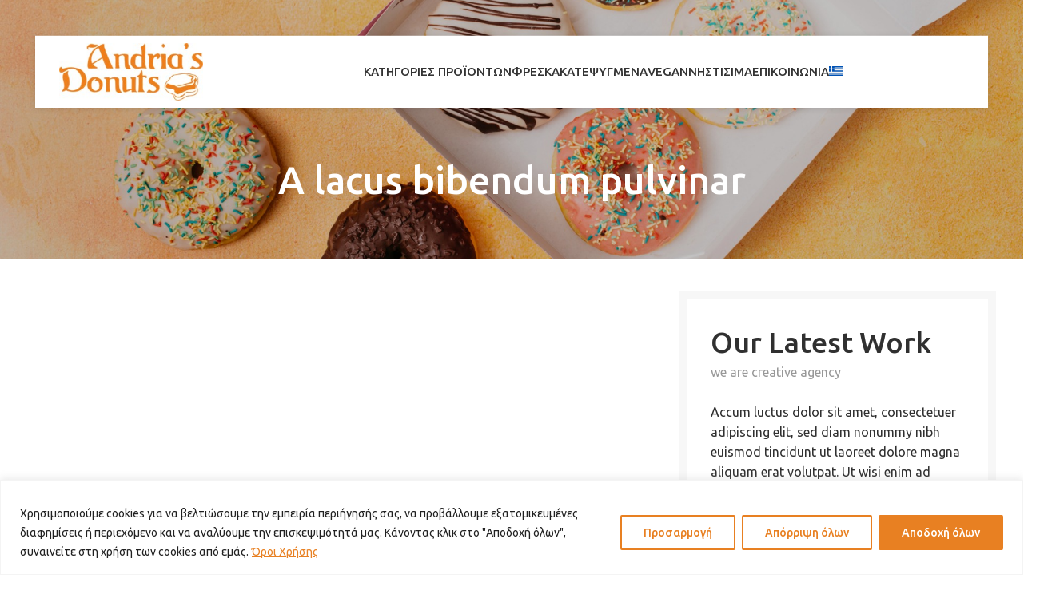

--- FILE ---
content_type: text/html; charset=UTF-8
request_url: https://andriasdonuts.gr/portfolio/a-lacus-bibendum-pulvinar/
body_size: 26121
content:
<!DOCTYPE html>
<html lang="el">
<head>
<meta charset="UTF-8">
<link rel="profile" href="https://gmpg.org/xfn/11">
<link rel="pingback" href="https://andriasdonuts.gr/xmlrpc.php">
<script>window.MSInputMethodContext && document.documentMode && document.write('<script src="https://andriasdonuts.gr/wp-content/themes/woodmart/js/libs/ie11CustomProperties.min.js"><\/script>');</script>
<meta name='robots' content='index, follow, max-image-preview:large, max-snippet:-1, max-video-preview:-1' />
<link rel="alternate" hreflang="el" href="https://andriasdonuts.gr/portfolio/a-lacus-bibendum-pulvinar/" />
<link rel="alternate" hreflang="x-default" href="https://andriasdonuts.gr/portfolio/a-lacus-bibendum-pulvinar/" />
<!-- This site is optimized with the Yoast SEO plugin v26.6 - https://yoast.com/wordpress/plugins/seo/ -->
<title>A lacus bibendum pulvinar - Andria&#039;s Donuts</title>
<link rel="canonical" href="https://andriasdonuts.gr/portfolio/a-lacus-bibendum-pulvinar/" />
<meta property="og:locale" content="el_GR" />
<meta property="og:type" content="article" />
<meta property="og:title" content="A lacus bibendum pulvinar - Andria&#039;s Donuts" />
<meta property="og:url" content="https://andriasdonuts.gr/portfolio/a-lacus-bibendum-pulvinar/" />
<meta property="og:site_name" content="Andria&#039;s Donuts" />
<meta property="article:modified_time" content="2023-05-03T06:31:05+00:00" />
<meta name="twitter:card" content="summary_large_image" />
<meta name="twitter:label1" content="Εκτιμώμενος χρόνος ανάγνωσης" />
<meta name="twitter:data1" content="12 λεπτά" />
<script type="application/ld+json" class="yoast-schema-graph">{"@context":"https://schema.org","@graph":[{"@type":"WebPage","@id":"https://andriasdonuts.gr/portfolio/a-lacus-bibendum-pulvinar/","url":"https://andriasdonuts.gr/portfolio/a-lacus-bibendum-pulvinar/","name":"A lacus bibendum pulvinar - Andria&#039;s Donuts","isPartOf":{"@id":"https://andriasdonuts.gr/#website"},"datePublished":"2017-06-15T07:04:05+00:00","dateModified":"2023-05-03T06:31:05+00:00","breadcrumb":{"@id":"https://andriasdonuts.gr/portfolio/a-lacus-bibendum-pulvinar/#breadcrumb"},"inLanguage":"el","potentialAction":[{"@type":"ReadAction","target":["https://andriasdonuts.gr/portfolio/a-lacus-bibendum-pulvinar/"]}]},{"@type":"BreadcrumbList","@id":"https://andriasdonuts.gr/portfolio/a-lacus-bibendum-pulvinar/#breadcrumb","itemListElement":[{"@type":"ListItem","position":1,"name":"Αρχική","item":"https://andriasdonuts.gr/"},{"@type":"ListItem","position":2,"name":"Portfolio","item":"https://andriasdonuts.gr/portfolio/"},{"@type":"ListItem","position":3,"name":"A lacus bibendum pulvinar"}]},{"@type":"WebSite","@id":"https://andriasdonuts.gr/#website","url":"https://andriasdonuts.gr/","name":"Andria&#039;s Donuts","description":"Χονδρική πώληση ντόνατς - Εργαστήριο","potentialAction":[{"@type":"SearchAction","target":{"@type":"EntryPoint","urlTemplate":"https://andriasdonuts.gr/?s={search_term_string}"},"query-input":{"@type":"PropertyValueSpecification","valueRequired":true,"valueName":"search_term_string"}}],"inLanguage":"el"}]}</script>
<!-- / Yoast SEO plugin. -->
<link rel='dns-prefetch' href='//fonts.googleapis.com' />
<link rel="alternate" type="application/rss+xml" title="Ροή RSS &raquo; Andria&#039;s Donuts" href="https://andriasdonuts.gr/feed/" />
<link rel="alternate" title="oEmbed (JSON)" type="application/json+oembed" href="https://andriasdonuts.gr/wp-json/oembed/1.0/embed?url=https%3A%2F%2Fandriasdonuts.gr%2Fportfolio%2Fa-lacus-bibendum-pulvinar%2F" />
<link rel="alternate" title="oEmbed (XML)" type="text/xml+oembed" href="https://andriasdonuts.gr/wp-json/oembed/1.0/embed?url=https%3A%2F%2Fandriasdonuts.gr%2Fportfolio%2Fa-lacus-bibendum-pulvinar%2F&#038;format=xml" />
<style id='wp-img-auto-sizes-contain-inline-css' type='text/css'>
img:is([sizes=auto i],[sizes^="auto," i]){contain-intrinsic-size:3000px 1500px}
/*# sourceURL=wp-img-auto-sizes-contain-inline-css */
</style>
<!-- <link rel='stylesheet' id='formidable-css' href='https://andriasdonuts.gr/wp-content/plugins/formidable/css/formidableforms.css?ver=151112' type='text/css' media='all' /> -->
<!-- <link rel='stylesheet' id='wp-block-library-css' href='https://andriasdonuts.gr/wp-includes/css/dist/block-library/style.min.css?ver=6.9' type='text/css' media='all' /> -->
<!-- <link rel='stylesheet' id='wc-blocks-style-css' href='https://andriasdonuts.gr/wp-content/plugins/woocommerce/assets/client/blocks/wc-blocks.css?ver=wc-9.9.5' type='text/css' media='all' /> -->
<link rel="stylesheet" type="text/css" href="//andriasdonuts.gr/wp-content/cache/wpfc-minified/1bveynnu/dnhxr.css" media="all"/>
<style id='global-styles-inline-css' type='text/css'>
:root{--wp--preset--aspect-ratio--square: 1;--wp--preset--aspect-ratio--4-3: 4/3;--wp--preset--aspect-ratio--3-4: 3/4;--wp--preset--aspect-ratio--3-2: 3/2;--wp--preset--aspect-ratio--2-3: 2/3;--wp--preset--aspect-ratio--16-9: 16/9;--wp--preset--aspect-ratio--9-16: 9/16;--wp--preset--color--black: #000000;--wp--preset--color--cyan-bluish-gray: #abb8c3;--wp--preset--color--white: #ffffff;--wp--preset--color--pale-pink: #f78da7;--wp--preset--color--vivid-red: #cf2e2e;--wp--preset--color--luminous-vivid-orange: #ff6900;--wp--preset--color--luminous-vivid-amber: #fcb900;--wp--preset--color--light-green-cyan: #7bdcb5;--wp--preset--color--vivid-green-cyan: #00d084;--wp--preset--color--pale-cyan-blue: #8ed1fc;--wp--preset--color--vivid-cyan-blue: #0693e3;--wp--preset--color--vivid-purple: #9b51e0;--wp--preset--gradient--vivid-cyan-blue-to-vivid-purple: linear-gradient(135deg,rgb(6,147,227) 0%,rgb(155,81,224) 100%);--wp--preset--gradient--light-green-cyan-to-vivid-green-cyan: linear-gradient(135deg,rgb(122,220,180) 0%,rgb(0,208,130) 100%);--wp--preset--gradient--luminous-vivid-amber-to-luminous-vivid-orange: linear-gradient(135deg,rgb(252,185,0) 0%,rgb(255,105,0) 100%);--wp--preset--gradient--luminous-vivid-orange-to-vivid-red: linear-gradient(135deg,rgb(255,105,0) 0%,rgb(207,46,46) 100%);--wp--preset--gradient--very-light-gray-to-cyan-bluish-gray: linear-gradient(135deg,rgb(238,238,238) 0%,rgb(169,184,195) 100%);--wp--preset--gradient--cool-to-warm-spectrum: linear-gradient(135deg,rgb(74,234,220) 0%,rgb(151,120,209) 20%,rgb(207,42,186) 40%,rgb(238,44,130) 60%,rgb(251,105,98) 80%,rgb(254,248,76) 100%);--wp--preset--gradient--blush-light-purple: linear-gradient(135deg,rgb(255,206,236) 0%,rgb(152,150,240) 100%);--wp--preset--gradient--blush-bordeaux: linear-gradient(135deg,rgb(254,205,165) 0%,rgb(254,45,45) 50%,rgb(107,0,62) 100%);--wp--preset--gradient--luminous-dusk: linear-gradient(135deg,rgb(255,203,112) 0%,rgb(199,81,192) 50%,rgb(65,88,208) 100%);--wp--preset--gradient--pale-ocean: linear-gradient(135deg,rgb(255,245,203) 0%,rgb(182,227,212) 50%,rgb(51,167,181) 100%);--wp--preset--gradient--electric-grass: linear-gradient(135deg,rgb(202,248,128) 0%,rgb(113,206,126) 100%);--wp--preset--gradient--midnight: linear-gradient(135deg,rgb(2,3,129) 0%,rgb(40,116,252) 100%);--wp--preset--font-size--small: 13px;--wp--preset--font-size--medium: 20px;--wp--preset--font-size--large: 36px;--wp--preset--font-size--x-large: 42px;--wp--preset--spacing--20: 0.44rem;--wp--preset--spacing--30: 0.67rem;--wp--preset--spacing--40: 1rem;--wp--preset--spacing--50: 1.5rem;--wp--preset--spacing--60: 2.25rem;--wp--preset--spacing--70: 3.38rem;--wp--preset--spacing--80: 5.06rem;--wp--preset--shadow--natural: 6px 6px 9px rgba(0, 0, 0, 0.2);--wp--preset--shadow--deep: 12px 12px 50px rgba(0, 0, 0, 0.4);--wp--preset--shadow--sharp: 6px 6px 0px rgba(0, 0, 0, 0.2);--wp--preset--shadow--outlined: 6px 6px 0px -3px rgb(255, 255, 255), 6px 6px rgb(0, 0, 0);--wp--preset--shadow--crisp: 6px 6px 0px rgb(0, 0, 0);}:where(.is-layout-flex){gap: 0.5em;}:where(.is-layout-grid){gap: 0.5em;}body .is-layout-flex{display: flex;}.is-layout-flex{flex-wrap: wrap;align-items: center;}.is-layout-flex > :is(*, div){margin: 0;}body .is-layout-grid{display: grid;}.is-layout-grid > :is(*, div){margin: 0;}:where(.wp-block-columns.is-layout-flex){gap: 2em;}:where(.wp-block-columns.is-layout-grid){gap: 2em;}:where(.wp-block-post-template.is-layout-flex){gap: 1.25em;}:where(.wp-block-post-template.is-layout-grid){gap: 1.25em;}.has-black-color{color: var(--wp--preset--color--black) !important;}.has-cyan-bluish-gray-color{color: var(--wp--preset--color--cyan-bluish-gray) !important;}.has-white-color{color: var(--wp--preset--color--white) !important;}.has-pale-pink-color{color: var(--wp--preset--color--pale-pink) !important;}.has-vivid-red-color{color: var(--wp--preset--color--vivid-red) !important;}.has-luminous-vivid-orange-color{color: var(--wp--preset--color--luminous-vivid-orange) !important;}.has-luminous-vivid-amber-color{color: var(--wp--preset--color--luminous-vivid-amber) !important;}.has-light-green-cyan-color{color: var(--wp--preset--color--light-green-cyan) !important;}.has-vivid-green-cyan-color{color: var(--wp--preset--color--vivid-green-cyan) !important;}.has-pale-cyan-blue-color{color: var(--wp--preset--color--pale-cyan-blue) !important;}.has-vivid-cyan-blue-color{color: var(--wp--preset--color--vivid-cyan-blue) !important;}.has-vivid-purple-color{color: var(--wp--preset--color--vivid-purple) !important;}.has-black-background-color{background-color: var(--wp--preset--color--black) !important;}.has-cyan-bluish-gray-background-color{background-color: var(--wp--preset--color--cyan-bluish-gray) !important;}.has-white-background-color{background-color: var(--wp--preset--color--white) !important;}.has-pale-pink-background-color{background-color: var(--wp--preset--color--pale-pink) !important;}.has-vivid-red-background-color{background-color: var(--wp--preset--color--vivid-red) !important;}.has-luminous-vivid-orange-background-color{background-color: var(--wp--preset--color--luminous-vivid-orange) !important;}.has-luminous-vivid-amber-background-color{background-color: var(--wp--preset--color--luminous-vivid-amber) !important;}.has-light-green-cyan-background-color{background-color: var(--wp--preset--color--light-green-cyan) !important;}.has-vivid-green-cyan-background-color{background-color: var(--wp--preset--color--vivid-green-cyan) !important;}.has-pale-cyan-blue-background-color{background-color: var(--wp--preset--color--pale-cyan-blue) !important;}.has-vivid-cyan-blue-background-color{background-color: var(--wp--preset--color--vivid-cyan-blue) !important;}.has-vivid-purple-background-color{background-color: var(--wp--preset--color--vivid-purple) !important;}.has-black-border-color{border-color: var(--wp--preset--color--black) !important;}.has-cyan-bluish-gray-border-color{border-color: var(--wp--preset--color--cyan-bluish-gray) !important;}.has-white-border-color{border-color: var(--wp--preset--color--white) !important;}.has-pale-pink-border-color{border-color: var(--wp--preset--color--pale-pink) !important;}.has-vivid-red-border-color{border-color: var(--wp--preset--color--vivid-red) !important;}.has-luminous-vivid-orange-border-color{border-color: var(--wp--preset--color--luminous-vivid-orange) !important;}.has-luminous-vivid-amber-border-color{border-color: var(--wp--preset--color--luminous-vivid-amber) !important;}.has-light-green-cyan-border-color{border-color: var(--wp--preset--color--light-green-cyan) !important;}.has-vivid-green-cyan-border-color{border-color: var(--wp--preset--color--vivid-green-cyan) !important;}.has-pale-cyan-blue-border-color{border-color: var(--wp--preset--color--pale-cyan-blue) !important;}.has-vivid-cyan-blue-border-color{border-color: var(--wp--preset--color--vivid-cyan-blue) !important;}.has-vivid-purple-border-color{border-color: var(--wp--preset--color--vivid-purple) !important;}.has-vivid-cyan-blue-to-vivid-purple-gradient-background{background: var(--wp--preset--gradient--vivid-cyan-blue-to-vivid-purple) !important;}.has-light-green-cyan-to-vivid-green-cyan-gradient-background{background: var(--wp--preset--gradient--light-green-cyan-to-vivid-green-cyan) !important;}.has-luminous-vivid-amber-to-luminous-vivid-orange-gradient-background{background: var(--wp--preset--gradient--luminous-vivid-amber-to-luminous-vivid-orange) !important;}.has-luminous-vivid-orange-to-vivid-red-gradient-background{background: var(--wp--preset--gradient--luminous-vivid-orange-to-vivid-red) !important;}.has-very-light-gray-to-cyan-bluish-gray-gradient-background{background: var(--wp--preset--gradient--very-light-gray-to-cyan-bluish-gray) !important;}.has-cool-to-warm-spectrum-gradient-background{background: var(--wp--preset--gradient--cool-to-warm-spectrum) !important;}.has-blush-light-purple-gradient-background{background: var(--wp--preset--gradient--blush-light-purple) !important;}.has-blush-bordeaux-gradient-background{background: var(--wp--preset--gradient--blush-bordeaux) !important;}.has-luminous-dusk-gradient-background{background: var(--wp--preset--gradient--luminous-dusk) !important;}.has-pale-ocean-gradient-background{background: var(--wp--preset--gradient--pale-ocean) !important;}.has-electric-grass-gradient-background{background: var(--wp--preset--gradient--electric-grass) !important;}.has-midnight-gradient-background{background: var(--wp--preset--gradient--midnight) !important;}.has-small-font-size{font-size: var(--wp--preset--font-size--small) !important;}.has-medium-font-size{font-size: var(--wp--preset--font-size--medium) !important;}.has-large-font-size{font-size: var(--wp--preset--font-size--large) !important;}.has-x-large-font-size{font-size: var(--wp--preset--font-size--x-large) !important;}
/*# sourceURL=global-styles-inline-css */
</style>
<style id='classic-theme-styles-inline-css' type='text/css'>
/*! This file is auto-generated */
.wp-block-button__link{color:#fff;background-color:#32373c;border-radius:9999px;box-shadow:none;text-decoration:none;padding:calc(.667em + 2px) calc(1.333em + 2px);font-size:1.125em}.wp-block-file__button{background:#32373c;color:#fff;text-decoration:none}
/*# sourceURL=/wp-includes/css/classic-themes.min.css */
</style>
<!-- <link rel='stylesheet' id='wp-components-css' href='https://andriasdonuts.gr/wp-includes/css/dist/components/style.min.css?ver=6.9' type='text/css' media='all' /> -->
<!-- <link rel='stylesheet' id='wp-preferences-css' href='https://andriasdonuts.gr/wp-includes/css/dist/preferences/style.min.css?ver=6.9' type='text/css' media='all' /> -->
<!-- <link rel='stylesheet' id='wp-block-editor-css' href='https://andriasdonuts.gr/wp-includes/css/dist/block-editor/style.min.css?ver=6.9' type='text/css' media='all' /> -->
<!-- <link rel='stylesheet' id='popup-maker-block-library-style-css' href='https://andriasdonuts.gr/wp-content/plugins/popup-maker/dist/packages/block-library-style.css?ver=dbea705cfafe089d65f1' type='text/css' media='all' /> -->
<link rel="stylesheet" type="text/css" href="//andriasdonuts.gr/wp-content/cache/wpfc-minified/lcobm365/7nm1y.css" media="all"/>
<style id='woocommerce-inline-inline-css' type='text/css'>
.woocommerce form .form-row .required { visibility: visible; }
/*# sourceURL=woocommerce-inline-inline-css */
</style>
<!-- <link rel='stylesheet' id='wpml-legacy-horizontal-list-0-css' href='https://andriasdonuts.gr/wp-content/plugins/sitepress-multilingual-cms/templates/language-switchers/legacy-list-horizontal/style.min.css?ver=1' type='text/css' media='all' /> -->
<!-- <link rel='stylesheet' id='wpml-menu-item-0-css' href='https://andriasdonuts.gr/wp-content/plugins/sitepress-multilingual-cms/templates/language-switchers/menu-item/style.min.css?ver=1' type='text/css' media='all' /> -->
<!-- <link rel='stylesheet' id='brands-styles-css' href='https://andriasdonuts.gr/wp-content/plugins/woocommerce/assets/css/brands.css?ver=9.9.5' type='text/css' media='all' /> -->
<!-- <link rel='stylesheet' id='js_composer_front-css' href='https://andriasdonuts.gr/wp-content/plugins/js_composer/assets/css/js_composer.min.css?ver=6.11.0' type='text/css' media='all' /> -->
<!-- <link rel='stylesheet' id='bootstrap-css' href='https://andriasdonuts.gr/wp-content/themes/woodmart/css/bootstrap-light.min.css?ver=7.2.1' type='text/css' media='all' /> -->
<!-- <link rel='stylesheet' id='woodmart-style-css' href='https://andriasdonuts.gr/wp-content/themes/woodmart/css/parts/base.min.css?ver=7.2.1' type='text/css' media='all' /> -->
<!-- <link rel='stylesheet' id='wd-header-boxed-css' href='https://andriasdonuts.gr/wp-content/themes/woodmart/css/parts/header-boxed.min.css?ver=7.2.1' type='text/css' media='all' /> -->
<!-- <link rel='stylesheet' id='wd-widget-wd-recent-posts-css' href='https://andriasdonuts.gr/wp-content/themes/woodmart/css/parts/widget-wd-recent-posts.min.css?ver=7.2.1' type='text/css' media='all' /> -->
<!-- <link rel='stylesheet' id='wd-widget-nav-css' href='https://andriasdonuts.gr/wp-content/themes/woodmart/css/parts/widget-nav.min.css?ver=7.2.1' type='text/css' media='all' /> -->
<!-- <link rel='stylesheet' id='wd-widget-wd-layered-nav-css' href='https://andriasdonuts.gr/wp-content/themes/woodmart/css/parts/woo-widget-wd-layered-nav.min.css?ver=7.2.1' type='text/css' media='all' /> -->
<!-- <link rel='stylesheet' id='wd-woo-mod-swatches-base-css' href='https://andriasdonuts.gr/wp-content/themes/woodmart/css/parts/woo-mod-swatches-base.min.css?ver=7.2.1' type='text/css' media='all' /> -->
<!-- <link rel='stylesheet' id='wd-woo-mod-swatches-filter-css' href='https://andriasdonuts.gr/wp-content/themes/woodmart/css/parts/woo-mod-swatches-filter.min.css?ver=7.2.1' type='text/css' media='all' /> -->
<!-- <link rel='stylesheet' id='wd-widget-product-cat-css' href='https://andriasdonuts.gr/wp-content/themes/woodmart/css/parts/woo-widget-product-cat.min.css?ver=7.2.1' type='text/css' media='all' /> -->
<!-- <link rel='stylesheet' id='wd-widget-layered-nav-stock-status-css' href='https://andriasdonuts.gr/wp-content/themes/woodmart/css/parts/woo-widget-layered-nav-stock-status.min.css?ver=7.2.1' type='text/css' media='all' /> -->
<!-- <link rel='stylesheet' id='wd-widget-product-list-css' href='https://andriasdonuts.gr/wp-content/themes/woodmart/css/parts/woo-widget-product-list.min.css?ver=7.2.1' type='text/css' media='all' /> -->
<!-- <link rel='stylesheet' id='wd-portfolio-base-css' href='https://andriasdonuts.gr/wp-content/themes/woodmart/css/parts/portfolio-base.min.css?ver=7.2.1' type='text/css' media='all' /> -->
<!-- <link rel='stylesheet' id='wd-wp-gutenberg-css' href='https://andriasdonuts.gr/wp-content/themes/woodmart/css/parts/wp-gutenberg.min.css?ver=7.2.1' type='text/css' media='all' /> -->
<!-- <link rel='stylesheet' id='wd-wpcf7-css' href='https://andriasdonuts.gr/wp-content/themes/woodmart/css/parts/int-wpcf7.min.css?ver=7.2.1' type='text/css' media='all' /> -->
<!-- <link rel='stylesheet' id='wd-revolution-slider-css' href='https://andriasdonuts.gr/wp-content/themes/woodmart/css/parts/int-rev-slider.min.css?ver=7.2.1' type='text/css' media='all' /> -->
<!-- <link rel='stylesheet' id='wd-wpml-css' href='https://andriasdonuts.gr/wp-content/themes/woodmart/css/parts/int-wpml.min.css?ver=7.2.1' type='text/css' media='all' /> -->
<!-- <link rel='stylesheet' id='wd-wpbakery-base-css' href='https://andriasdonuts.gr/wp-content/themes/woodmart/css/parts/int-wpb-base.min.css?ver=7.2.1' type='text/css' media='all' /> -->
<!-- <link rel='stylesheet' id='wd-wpbakery-base-deprecated-css' href='https://andriasdonuts.gr/wp-content/themes/woodmart/css/parts/int-wpb-base-deprecated.min.css?ver=7.2.1' type='text/css' media='all' /> -->
<!-- <link rel='stylesheet' id='wd-woocommerce-base-css' href='https://andriasdonuts.gr/wp-content/themes/woodmart/css/parts/woocommerce-base.min.css?ver=7.2.1' type='text/css' media='all' /> -->
<!-- <link rel='stylesheet' id='wd-mod-star-rating-css' href='https://andriasdonuts.gr/wp-content/themes/woodmart/css/parts/mod-star-rating.min.css?ver=7.2.1' type='text/css' media='all' /> -->
<!-- <link rel='stylesheet' id='wd-woo-el-track-order-css' href='https://andriasdonuts.gr/wp-content/themes/woodmart/css/parts/woo-el-track-order.min.css?ver=7.2.1' type='text/css' media='all' /> -->
<!-- <link rel='stylesheet' id='wd-woo-gutenberg-css' href='https://andriasdonuts.gr/wp-content/themes/woodmart/css/parts/woo-gutenberg.min.css?ver=7.2.1' type='text/css' media='all' /> -->
<!-- <link rel='stylesheet' id='xts-style-header_941270-css' href='https://andriasdonuts.gr/wp-content/uploads/2023/12/xts-header_941270-1703153738.css?ver=7.2.1' type='text/css' media='all' /> -->
<link rel="stylesheet" type="text/css" href="//andriasdonuts.gr/wp-content/cache/wpfc-minified/11u7syud/ad6p.css" media="all"/>
<link rel='stylesheet' id='xts-google-fonts-css' href='https://fonts.googleapis.com/css?family=Ubuntu%3A400%2C700%2C500%7CCookie%3A400&#038;ver=7.2.1' type='text/css' media='all' />
<script type="text/javascript" id="wpml-cookie-js-extra">
/* <![CDATA[ */
var wpml_cookies = {"wp-wpml_current_language":{"value":"el","expires":1,"path":"/"}};
var wpml_cookies = {"wp-wpml_current_language":{"value":"el","expires":1,"path":"/"}};
//# sourceURL=wpml-cookie-js-extra
/* ]]> */
</script>
<script src='//andriasdonuts.gr/wp-content/cache/wpfc-minified/11qeu8ar/fj7so.js' type="text/javascript"></script>
<!-- <script type="text/javascript" src="https://andriasdonuts.gr/wp-content/plugins/sitepress-multilingual-cms/res/js/cookies/language-cookie.js?ver=476000" id="wpml-cookie-js" defer="defer" data-wp-strategy="defer"></script> -->
<script type="text/javascript" id="cookie-law-info-js-extra">
/* <![CDATA[ */
var _ckyConfig = {"_ipData":[],"_assetsURL":"https://andriasdonuts.gr/wp-content/plugins/cookie-law-info/lite/frontend/images/","_publicURL":"https://andriasdonuts.gr","_expiry":"365","_categories":[{"name":"\u0391\u03c0\u03b1\u03c1\u03b1\u03af\u03c4\u03b7\u03c4\u03b1","slug":"necessary","isNecessary":true,"ccpaDoNotSell":true,"cookies":[],"active":true,"defaultConsent":{"gdpr":true,"ccpa":true}},{"name":"\u039b\u03b5\u03b9\u03c4\u03bf\u03c5\u03c1\u03b3\u03b9\u03ba\u03ac","slug":"functional","isNecessary":false,"ccpaDoNotSell":true,"cookies":[],"active":true,"defaultConsent":{"gdpr":false,"ccpa":false}},{"name":"\u0391\u03bd\u03b1\u03bb\u03c5\u03c4\u03b9\u03ba\u03ac","slug":"analytics","isNecessary":false,"ccpaDoNotSell":true,"cookies":[],"active":true,"defaultConsent":{"gdpr":false,"ccpa":false}},{"name":"\u0391\u03c0\u03cc\u03b4\u03bf\u03c3\u03b7\u03c2","slug":"performance","isNecessary":false,"ccpaDoNotSell":true,"cookies":[],"active":true,"defaultConsent":{"gdpr":false,"ccpa":false}},{"name":"\u0394\u03b9\u03b1\u03c6\u03ae\u03bc\u03b9\u03c3\u03b7\u03c2","slug":"advertisement","isNecessary":false,"ccpaDoNotSell":true,"cookies":[],"active":true,"defaultConsent":{"gdpr":false,"ccpa":false}}],"_activeLaw":"gdpr","_rootDomain":"","_block":"1","_showBanner":"1","_bannerConfig":{"settings":{"type":"banner","preferenceCenterType":"popup","position":"bottom","applicableLaw":"gdpr"},"behaviours":{"reloadBannerOnAccept":false,"loadAnalyticsByDefault":false,"animations":{"onLoad":"animate","onHide":"sticky"}},"config":{"revisitConsent":{"status":true,"tag":"revisit-consent","position":"bottom-left","meta":{"url":"#"},"styles":{"background-color":"#e88022"},"elements":{"title":{"type":"text","tag":"revisit-consent-title","status":true,"styles":{"color":"#0056a7"}}}},"preferenceCenter":{"toggle":{"status":true,"tag":"detail-category-toggle","type":"toggle","states":{"active":{"styles":{"background-color":"#1863DC"}},"inactive":{"styles":{"background-color":"#D0D5D2"}}}}},"categoryPreview":{"status":false,"toggle":{"status":true,"tag":"detail-category-preview-toggle","type":"toggle","states":{"active":{"styles":{"background-color":"#1863DC"}},"inactive":{"styles":{"background-color":"#D0D5D2"}}}}},"videoPlaceholder":{"status":true,"styles":{"background-color":"#000000","border-color":"#000000","color":"#ffffff"}},"readMore":{"status":true,"tag":"readmore-button","type":"link","meta":{"noFollow":true,"newTab":true},"styles":{"color":"#e88022","background-color":"transparent","border-color":"transparent"}},"showMore":{"status":true,"tag":"show-desc-button","type":"button","styles":{"color":"#1863DC"}},"showLess":{"status":true,"tag":"hide-desc-button","type":"button","styles":{"color":"#1863DC"}},"alwaysActive":{"status":true,"tag":"always-active","styles":{"color":"#008000"}},"manualLinks":{"status":true,"tag":"manual-links","type":"link","styles":{"color":"#1863DC"}},"auditTable":{"status":true},"optOption":{"status":true,"toggle":{"status":true,"tag":"optout-option-toggle","type":"toggle","states":{"active":{"styles":{"background-color":"#1863dc"}},"inactive":{"styles":{"background-color":"#FFFFFF"}}}}}}},"_version":"3.3.9.1","_logConsent":"1","_tags":[{"tag":"accept-button","styles":{"color":"#FFFFFF","background-color":"#e88022","border-color":"#e88022"}},{"tag":"reject-button","styles":{"color":"#e88022","background-color":"transparent","border-color":"#e88022"}},{"tag":"settings-button","styles":{"color":"#e88022","background-color":"transparent","border-color":"#e88022"}},{"tag":"readmore-button","styles":{"color":"#e88022","background-color":"transparent","border-color":"transparent"}},{"tag":"donotsell-button","styles":{"color":"#1863DC","background-color":"transparent","border-color":"transparent"}},{"tag":"show-desc-button","styles":{"color":"#1863DC"}},{"tag":"hide-desc-button","styles":{"color":"#1863DC"}},{"tag":"cky-always-active","styles":[]},{"tag":"cky-link","styles":[]},{"tag":"accept-button","styles":{"color":"#FFFFFF","background-color":"#e88022","border-color":"#e88022"}},{"tag":"revisit-consent","styles":{"background-color":"#e88022"}}],"_shortCodes":[{"key":"cky_readmore","content":"\u003Ca href=\"https://andriasdonuts.gr/\u03cc\u03c1\u03bf\u03b9-\u03c7\u03c1\u03ae\u03c3\u03b7\u03c2-el/\" class=\"cky-policy\" aria-label=\"\u038c\u03c1\u03bf\u03b9 \u03a7\u03c1\u03ae\u03c3\u03b7\u03c2\" target=\"_blank\" rel=\"noopener\" data-cky-tag=\"readmore-button\"\u003E\u038c\u03c1\u03bf\u03b9 \u03a7\u03c1\u03ae\u03c3\u03b7\u03c2\u003C/a\u003E","tag":"readmore-button","status":true,"attributes":{"rel":"nofollow","target":"_blank"}},{"key":"cky_show_desc","content":"\u003Cbutton class=\"cky-show-desc-btn\" data-cky-tag=\"show-desc-button\" aria-label=\"\u0394\u03b5\u03af\u03c4\u03b5 \u03c0\u03b5\u03c1\u03b9\u03c3\u03c3\u03cc\u03c4\u03b5\u03c1\u03b1\"\u003E\u0394\u03b5\u03af\u03c4\u03b5 \u03c0\u03b5\u03c1\u03b9\u03c3\u03c3\u03cc\u03c4\u03b5\u03c1\u03b1\u003C/button\u003E","tag":"show-desc-button","status":true,"attributes":[]},{"key":"cky_hide_desc","content":"\u003Cbutton class=\"cky-show-desc-btn\" data-cky-tag=\"hide-desc-button\" aria-label=\"\u0394\u03b5\u03af\u03c4\u03b5 \u03bb\u03b9\u03b3\u03cc\u03c4\u03b5\u03c1\u03b1\"\u003E\u0394\u03b5\u03af\u03c4\u03b5 \u03bb\u03b9\u03b3\u03cc\u03c4\u03b5\u03c1\u03b1\u003C/button\u003E","tag":"hide-desc-button","status":true,"attributes":[]},{"key":"cky_optout_show_desc","content":"[cky_optout_show_desc]","tag":"optout-show-desc-button","status":true,"attributes":[]},{"key":"cky_optout_hide_desc","content":"[cky_optout_hide_desc]","tag":"optout-hide-desc-button","status":true,"attributes":[]},{"key":"cky_category_toggle_label","content":"[cky_{{status}}_category_label] [cky_preference_{{category_slug}}_title]","tag":"","status":true,"attributes":[]},{"key":"cky_enable_category_label","content":"Enable","tag":"","status":true,"attributes":[]},{"key":"cky_disable_category_label","content":"Disable","tag":"","status":true,"attributes":[]},{"key":"cky_video_placeholder","content":"\u003Cdiv class=\"video-placeholder-normal\" data-cky-tag=\"video-placeholder\" id=\"[UNIQUEID]\"\u003E\u003Cp class=\"video-placeholder-text-normal\" data-cky-tag=\"placeholder-title\"\u003EPlease accept cookies to access this content\u003C/p\u003E\u003C/div\u003E","tag":"","status":true,"attributes":[]},{"key":"cky_enable_optout_label","content":"Enable","tag":"","status":true,"attributes":[]},{"key":"cky_disable_optout_label","content":"Disable","tag":"","status":true,"attributes":[]},{"key":"cky_optout_toggle_label","content":"[cky_{{status}}_optout_label] [cky_optout_option_title]","tag":"","status":true,"attributes":[]},{"key":"cky_optout_option_title","content":"Do Not Sell or Share My Personal Information","tag":"","status":true,"attributes":[]},{"key":"cky_optout_close_label","content":"Close","tag":"","status":true,"attributes":[]},{"key":"cky_preference_close_label","content":"Close","tag":"","status":true,"attributes":[]}],"_rtl":"","_language":"en","_providersToBlock":[]};
var _ckyStyles = {"css":".cky-overlay{background: #000000; opacity: 0.4; position: fixed; top: 0; left: 0; width: 100%; height: 100%; z-index: 99999999;}.cky-hide{display: none;}.cky-btn-revisit-wrapper{display: flex; align-items: center; justify-content: center; background: #0056a7; width: 45px; height: 45px; border-radius: 50%; position: fixed; z-index: 999999; cursor: pointer;}.cky-revisit-bottom-left{bottom: 15px; left: 15px;}.cky-revisit-bottom-right{bottom: 15px; right: 15px;}.cky-btn-revisit-wrapper .cky-btn-revisit{display: flex; align-items: center; justify-content: center; background: none; border: none; cursor: pointer; position: relative; margin: 0; padding: 0;}.cky-btn-revisit-wrapper .cky-btn-revisit img{max-width: fit-content; margin: 0; height: 30px; width: 30px;}.cky-revisit-bottom-left:hover::before{content: attr(data-tooltip); position: absolute; background: #4e4b66; color: #ffffff; left: calc(100% + 7px); font-size: 12px; line-height: 16px; width: max-content; padding: 4px 8px; border-radius: 4px;}.cky-revisit-bottom-left:hover::after{position: absolute; content: \"\"; border: 5px solid transparent; left: calc(100% + 2px); border-left-width: 0; border-right-color: #4e4b66;}.cky-revisit-bottom-right:hover::before{content: attr(data-tooltip); position: absolute; background: #4e4b66; color: #ffffff; right: calc(100% + 7px); font-size: 12px; line-height: 16px; width: max-content; padding: 4px 8px; border-radius: 4px;}.cky-revisit-bottom-right:hover::after{position: absolute; content: \"\"; border: 5px solid transparent; right: calc(100% + 2px); border-right-width: 0; border-left-color: #4e4b66;}.cky-revisit-hide{display: none;}.cky-consent-container{position: fixed; width: 100%; box-sizing: border-box; z-index: 9999999;}.cky-consent-container .cky-consent-bar{background: #ffffff; border: 1px solid; padding: 16.5px 24px; box-shadow: 0 -1px 10px 0 #acabab4d;}.cky-banner-bottom{bottom: 0; left: 0;}.cky-banner-top{top: 0; left: 0;}.cky-custom-brand-logo-wrapper .cky-custom-brand-logo{width: 100px; height: auto; margin: 0 0 12px 0;}.cky-notice .cky-title{color: #212121; font-weight: 700; font-size: 18px; line-height: 24px; margin: 0 0 12px 0;}.cky-notice-group{display: flex; justify-content: space-between; align-items: center; font-size: 14px; line-height: 24px; font-weight: 400;}.cky-notice-des *,.cky-preference-content-wrapper *,.cky-accordion-header-des *,.cky-gpc-wrapper .cky-gpc-desc *{font-size: 14px;}.cky-notice-des{color: #212121; font-size: 14px; line-height: 24px; font-weight: 400;}.cky-notice-des img{height: 25px; width: 25px;}.cky-consent-bar .cky-notice-des p,.cky-gpc-wrapper .cky-gpc-desc p,.cky-preference-body-wrapper .cky-preference-content-wrapper p,.cky-accordion-header-wrapper .cky-accordion-header-des p,.cky-cookie-des-table li div:last-child p{color: inherit; margin-top: 0; overflow-wrap: break-word;}.cky-notice-des P:last-child,.cky-preference-content-wrapper p:last-child,.cky-cookie-des-table li div:last-child p:last-child,.cky-gpc-wrapper .cky-gpc-desc p:last-child{margin-bottom: 0;}.cky-notice-des a.cky-policy,.cky-notice-des button.cky-policy{font-size: 14px; color: #1863dc; white-space: nowrap; cursor: pointer; background: transparent; border: 1px solid; text-decoration: underline;}.cky-notice-des button.cky-policy{padding: 0;}.cky-notice-des a.cky-policy:focus-visible,.cky-notice-des button.cky-policy:focus-visible,.cky-preference-content-wrapper .cky-show-desc-btn:focus-visible,.cky-accordion-header .cky-accordion-btn:focus-visible,.cky-preference-header .cky-btn-close:focus-visible,.cky-switch input[type=\"checkbox\"]:focus-visible,.cky-footer-wrapper a:focus-visible,.cky-btn:focus-visible{outline: 2px solid #1863dc; outline-offset: 2px;}.cky-btn:focus:not(:focus-visible),.cky-accordion-header .cky-accordion-btn:focus:not(:focus-visible),.cky-preference-content-wrapper .cky-show-desc-btn:focus:not(:focus-visible),.cky-btn-revisit-wrapper .cky-btn-revisit:focus:not(:focus-visible),.cky-preference-header .cky-btn-close:focus:not(:focus-visible),.cky-consent-bar .cky-banner-btn-close:focus:not(:focus-visible){outline: 0;}button.cky-show-desc-btn:not(:hover):not(:active){color: #1863dc; background: transparent;}button.cky-accordion-btn:not(:hover):not(:active),button.cky-banner-btn-close:not(:hover):not(:active),button.cky-btn-close:not(:hover):not(:active),button.cky-btn-revisit:not(:hover):not(:active){background: transparent;}.cky-consent-bar button:hover,.cky-modal.cky-modal-open button:hover,.cky-consent-bar button:focus,.cky-modal.cky-modal-open button:focus{text-decoration: none;}.cky-notice-btn-wrapper{display: flex; justify-content: center; align-items: center; margin-left: 15px;}.cky-notice-btn-wrapper .cky-btn{text-shadow: none; box-shadow: none;}.cky-btn{font-size: 14px; font-family: inherit; line-height: 24px; padding: 8px 27px; font-weight: 500; margin: 0 8px 0 0; border-radius: 2px; white-space: nowrap; cursor: pointer; text-align: center; text-transform: none; min-height: 0;}.cky-btn:hover{opacity: 0.8;}.cky-btn-customize{color: #1863dc; background: transparent; border: 2px solid #1863dc;}.cky-btn-reject{color: #1863dc; background: transparent; border: 2px solid #1863dc;}.cky-btn-accept{background: #1863dc; color: #ffffff; border: 2px solid #1863dc;}.cky-btn:last-child{margin-right: 0;}@media (max-width: 768px){.cky-notice-group{display: block;}.cky-notice-btn-wrapper{margin-left: 0;}.cky-notice-btn-wrapper .cky-btn{flex: auto; max-width: 100%; margin-top: 10px; white-space: unset;}}@media (max-width: 576px){.cky-notice-btn-wrapper{flex-direction: column;}.cky-custom-brand-logo-wrapper, .cky-notice .cky-title, .cky-notice-des, .cky-notice-btn-wrapper{padding: 0 28px;}.cky-consent-container .cky-consent-bar{padding: 16.5px 0;}.cky-notice-des{max-height: 40vh; overflow-y: scroll;}.cky-notice-btn-wrapper .cky-btn{width: 100%; padding: 8px; margin-right: 0;}.cky-notice-btn-wrapper .cky-btn-accept{order: 1;}.cky-notice-btn-wrapper .cky-btn-reject{order: 3;}.cky-notice-btn-wrapper .cky-btn-customize{order: 2;}}@media (max-width: 425px){.cky-custom-brand-logo-wrapper, .cky-notice .cky-title, .cky-notice-des, .cky-notice-btn-wrapper{padding: 0 24px;}.cky-notice-btn-wrapper{flex-direction: column;}.cky-btn{width: 100%; margin: 10px 0 0 0;}.cky-notice-btn-wrapper .cky-btn-customize{order: 2;}.cky-notice-btn-wrapper .cky-btn-reject{order: 3;}.cky-notice-btn-wrapper .cky-btn-accept{order: 1; margin-top: 16px;}}@media (max-width: 352px){.cky-notice .cky-title{font-size: 16px;}.cky-notice-des *{font-size: 12px;}.cky-notice-des, .cky-btn{font-size: 12px;}}.cky-modal.cky-modal-open{display: flex; visibility: visible; -webkit-transform: translate(-50%, -50%); -moz-transform: translate(-50%, -50%); -ms-transform: translate(-50%, -50%); -o-transform: translate(-50%, -50%); transform: translate(-50%, -50%); top: 50%; left: 50%; transition: all 1s ease;}.cky-modal{box-shadow: 0 32px 68px rgba(0, 0, 0, 0.3); margin: 0 auto; position: fixed; max-width: 100%; background: #ffffff; top: 50%; box-sizing: border-box; border-radius: 6px; z-index: 999999999; color: #212121; -webkit-transform: translate(-50%, 100%); -moz-transform: translate(-50%, 100%); -ms-transform: translate(-50%, 100%); -o-transform: translate(-50%, 100%); transform: translate(-50%, 100%); visibility: hidden; transition: all 0s ease;}.cky-preference-center{max-height: 79vh; overflow: hidden; width: 845px; overflow: hidden; flex: 1 1 0; display: flex; flex-direction: column; border-radius: 6px;}.cky-preference-header{display: flex; align-items: center; justify-content: space-between; padding: 22px 24px; border-bottom: 1px solid;}.cky-preference-header .cky-preference-title{font-size: 18px; font-weight: 700; line-height: 24px;}.cky-preference-header .cky-btn-close{margin: 0; cursor: pointer; vertical-align: middle; padding: 0; background: none; border: none; width: auto; height: auto; min-height: 0; line-height: 0; text-shadow: none; box-shadow: none;}.cky-preference-header .cky-btn-close img{margin: 0; height: 10px; width: 10px;}.cky-preference-body-wrapper{padding: 0 24px; flex: 1; overflow: auto; box-sizing: border-box;}.cky-preference-content-wrapper,.cky-gpc-wrapper .cky-gpc-desc{font-size: 14px; line-height: 24px; font-weight: 400; padding: 12px 0;}.cky-preference-content-wrapper{border-bottom: 1px solid;}.cky-preference-content-wrapper img{height: 25px; width: 25px;}.cky-preference-content-wrapper .cky-show-desc-btn{font-size: 14px; font-family: inherit; color: #1863dc; text-decoration: none; line-height: 24px; padding: 0; margin: 0; white-space: nowrap; cursor: pointer; background: transparent; border-color: transparent; text-transform: none; min-height: 0; text-shadow: none; box-shadow: none;}.cky-accordion-wrapper{margin-bottom: 10px;}.cky-accordion{border-bottom: 1px solid;}.cky-accordion:last-child{border-bottom: none;}.cky-accordion .cky-accordion-item{display: flex; margin-top: 10px;}.cky-accordion .cky-accordion-body{display: none;}.cky-accordion.cky-accordion-active .cky-accordion-body{display: block; padding: 0 22px; margin-bottom: 16px;}.cky-accordion-header-wrapper{cursor: pointer; width: 100%;}.cky-accordion-item .cky-accordion-header{display: flex; justify-content: space-between; align-items: center;}.cky-accordion-header .cky-accordion-btn{font-size: 16px; font-family: inherit; color: #212121; line-height: 24px; background: none; border: none; font-weight: 700; padding: 0; margin: 0; cursor: pointer; text-transform: none; min-height: 0; text-shadow: none; box-shadow: none;}.cky-accordion-header .cky-always-active{color: #008000; font-weight: 600; line-height: 24px; font-size: 14px;}.cky-accordion-header-des{font-size: 14px; line-height: 24px; margin: 10px 0 16px 0;}.cky-accordion-chevron{margin-right: 22px; position: relative; cursor: pointer;}.cky-accordion-chevron-hide{display: none;}.cky-accordion .cky-accordion-chevron i::before{content: \"\"; position: absolute; border-right: 1.4px solid; border-bottom: 1.4px solid; border-color: inherit; height: 6px; width: 6px; -webkit-transform: rotate(-45deg); -moz-transform: rotate(-45deg); -ms-transform: rotate(-45deg); -o-transform: rotate(-45deg); transform: rotate(-45deg); transition: all 0.2s ease-in-out; top: 8px;}.cky-accordion.cky-accordion-active .cky-accordion-chevron i::before{-webkit-transform: rotate(45deg); -moz-transform: rotate(45deg); -ms-transform: rotate(45deg); -o-transform: rotate(45deg); transform: rotate(45deg);}.cky-audit-table{background: #f4f4f4; border-radius: 6px;}.cky-audit-table .cky-empty-cookies-text{color: inherit; font-size: 12px; line-height: 24px; margin: 0; padding: 10px;}.cky-audit-table .cky-cookie-des-table{font-size: 12px; line-height: 24px; font-weight: normal; padding: 15px 10px; border-bottom: 1px solid; border-bottom-color: inherit; margin: 0;}.cky-audit-table .cky-cookie-des-table:last-child{border-bottom: none;}.cky-audit-table .cky-cookie-des-table li{list-style-type: none; display: flex; padding: 3px 0;}.cky-audit-table .cky-cookie-des-table li:first-child{padding-top: 0;}.cky-cookie-des-table li div:first-child{width: 100px; font-weight: 600; word-break: break-word; word-wrap: break-word;}.cky-cookie-des-table li div:last-child{flex: 1; word-break: break-word; word-wrap: break-word; margin-left: 8px;}.cky-footer-shadow{display: block; width: 100%; height: 40px; background: linear-gradient(180deg, rgba(255, 255, 255, 0) 0%, #ffffff 100%); position: absolute; bottom: calc(100% - 1px);}.cky-footer-wrapper{position: relative;}.cky-prefrence-btn-wrapper{display: flex; flex-wrap: wrap; align-items: center; justify-content: center; padding: 22px 24px; border-top: 1px solid;}.cky-prefrence-btn-wrapper .cky-btn{flex: auto; max-width: 100%; text-shadow: none; box-shadow: none;}.cky-btn-preferences{color: #1863dc; background: transparent; border: 2px solid #1863dc;}.cky-preference-header,.cky-preference-body-wrapper,.cky-preference-content-wrapper,.cky-accordion-wrapper,.cky-accordion,.cky-accordion-wrapper,.cky-footer-wrapper,.cky-prefrence-btn-wrapper{border-color: inherit;}@media (max-width: 845px){.cky-modal{max-width: calc(100% - 16px);}}@media (max-width: 576px){.cky-modal{max-width: 100%;}.cky-preference-center{max-height: 100vh;}.cky-prefrence-btn-wrapper{flex-direction: column;}.cky-accordion.cky-accordion-active .cky-accordion-body{padding-right: 0;}.cky-prefrence-btn-wrapper .cky-btn{width: 100%; margin: 10px 0 0 0;}.cky-prefrence-btn-wrapper .cky-btn-reject{order: 3;}.cky-prefrence-btn-wrapper .cky-btn-accept{order: 1; margin-top: 0;}.cky-prefrence-btn-wrapper .cky-btn-preferences{order: 2;}}@media (max-width: 425px){.cky-accordion-chevron{margin-right: 15px;}.cky-notice-btn-wrapper{margin-top: 0;}.cky-accordion.cky-accordion-active .cky-accordion-body{padding: 0 15px;}}@media (max-width: 352px){.cky-preference-header .cky-preference-title{font-size: 16px;}.cky-preference-header{padding: 16px 24px;}.cky-preference-content-wrapper *, .cky-accordion-header-des *{font-size: 12px;}.cky-preference-content-wrapper, .cky-preference-content-wrapper .cky-show-more, .cky-accordion-header .cky-always-active, .cky-accordion-header-des, .cky-preference-content-wrapper .cky-show-desc-btn, .cky-notice-des a.cky-policy{font-size: 12px;}.cky-accordion-header .cky-accordion-btn{font-size: 14px;}}.cky-switch{display: flex;}.cky-switch input[type=\"checkbox\"]{position: relative; width: 44px; height: 24px; margin: 0; background: #d0d5d2; -webkit-appearance: none; border-radius: 50px; cursor: pointer; outline: 0; border: none; top: 0;}.cky-switch input[type=\"checkbox\"]:checked{background: #1863dc;}.cky-switch input[type=\"checkbox\"]:before{position: absolute; content: \"\"; height: 20px; width: 20px; left: 2px; bottom: 2px; border-radius: 50%; background-color: white; -webkit-transition: 0.4s; transition: 0.4s; margin: 0;}.cky-switch input[type=\"checkbox\"]:after{display: none;}.cky-switch input[type=\"checkbox\"]:checked:before{-webkit-transform: translateX(20px); -ms-transform: translateX(20px); transform: translateX(20px);}@media (max-width: 425px){.cky-switch input[type=\"checkbox\"]{width: 38px; height: 21px;}.cky-switch input[type=\"checkbox\"]:before{height: 17px; width: 17px;}.cky-switch input[type=\"checkbox\"]:checked:before{-webkit-transform: translateX(17px); -ms-transform: translateX(17px); transform: translateX(17px);}}.cky-consent-bar .cky-banner-btn-close{position: absolute; right: 9px; top: 5px; background: none; border: none; cursor: pointer; padding: 0; margin: 0; min-height: 0; line-height: 0; height: auto; width: auto; text-shadow: none; box-shadow: none;}.cky-consent-bar .cky-banner-btn-close img{height: 9px; width: 9px; margin: 0;}.cky-notice-btn-wrapper .cky-btn-do-not-sell{font-size: 14px; line-height: 24px; padding: 6px 0; margin: 0; font-weight: 500; background: none; border-radius: 2px; border: none; cursor: pointer; text-align: left; color: #1863dc; background: transparent; border-color: transparent; box-shadow: none; text-shadow: none;}.cky-consent-bar .cky-banner-btn-close:focus-visible,.cky-notice-btn-wrapper .cky-btn-do-not-sell:focus-visible,.cky-opt-out-btn-wrapper .cky-btn:focus-visible,.cky-opt-out-checkbox-wrapper input[type=\"checkbox\"].cky-opt-out-checkbox:focus-visible{outline: 2px solid #1863dc; outline-offset: 2px;}@media (max-width: 768px){.cky-notice-btn-wrapper{margin-left: 0; margin-top: 10px; justify-content: left;}.cky-notice-btn-wrapper .cky-btn-do-not-sell{padding: 0;}}@media (max-width: 352px){.cky-notice-btn-wrapper .cky-btn-do-not-sell, .cky-notice-des a.cky-policy{font-size: 12px;}}.cky-opt-out-wrapper{padding: 12px 0;}.cky-opt-out-wrapper .cky-opt-out-checkbox-wrapper{display: flex; align-items: center;}.cky-opt-out-checkbox-wrapper .cky-opt-out-checkbox-label{font-size: 16px; font-weight: 700; line-height: 24px; margin: 0 0 0 12px; cursor: pointer;}.cky-opt-out-checkbox-wrapper input[type=\"checkbox\"].cky-opt-out-checkbox{background-color: #ffffff; border: 1px solid black; width: 20px; height: 18.5px; margin: 0; -webkit-appearance: none; position: relative; display: flex; align-items: center; justify-content: center; border-radius: 2px; cursor: pointer;}.cky-opt-out-checkbox-wrapper input[type=\"checkbox\"].cky-opt-out-checkbox:checked{background-color: #1863dc; border: none;}.cky-opt-out-checkbox-wrapper input[type=\"checkbox\"].cky-opt-out-checkbox:checked::after{left: 6px; bottom: 4px; width: 7px; height: 13px; border: solid #ffffff; border-width: 0 3px 3px 0; border-radius: 2px; -webkit-transform: rotate(45deg); -ms-transform: rotate(45deg); transform: rotate(45deg); content: \"\"; position: absolute; box-sizing: border-box;}.cky-opt-out-checkbox-wrapper.cky-disabled .cky-opt-out-checkbox-label,.cky-opt-out-checkbox-wrapper.cky-disabled input[type=\"checkbox\"].cky-opt-out-checkbox{cursor: no-drop;}.cky-gpc-wrapper{margin: 0 0 0 32px;}.cky-footer-wrapper .cky-opt-out-btn-wrapper{display: flex; flex-wrap: wrap; align-items: center; justify-content: center; padding: 22px 24px;}.cky-opt-out-btn-wrapper .cky-btn{flex: auto; max-width: 100%; text-shadow: none; box-shadow: none;}.cky-opt-out-btn-wrapper .cky-btn-cancel{border: 1px solid #dedfe0; background: transparent; color: #858585;}.cky-opt-out-btn-wrapper .cky-btn-confirm{background: #1863dc; color: #ffffff; border: 1px solid #1863dc;}@media (max-width: 352px){.cky-opt-out-checkbox-wrapper .cky-opt-out-checkbox-label{font-size: 14px;}.cky-gpc-wrapper .cky-gpc-desc, .cky-gpc-wrapper .cky-gpc-desc *{font-size: 12px;}.cky-opt-out-checkbox-wrapper input[type=\"checkbox\"].cky-opt-out-checkbox{width: 16px; height: 16px;}.cky-opt-out-checkbox-wrapper input[type=\"checkbox\"].cky-opt-out-checkbox:checked::after{left: 5px; bottom: 4px; width: 3px; height: 9px;}.cky-gpc-wrapper{margin: 0 0 0 28px;}}.video-placeholder-youtube{background-size: 100% 100%; background-position: center; background-repeat: no-repeat; background-color: #b2b0b059; position: relative; display: flex; align-items: center; justify-content: center; max-width: 100%;}.video-placeholder-text-youtube{text-align: center; align-items: center; padding: 10px 16px; background-color: #000000cc; color: #ffffff; border: 1px solid; border-radius: 2px; cursor: pointer;}.video-placeholder-normal{background-image: url(\"/wp-content/plugins/cookie-law-info/lite/frontend/images/placeholder.svg\"); background-size: 80px; background-position: center; background-repeat: no-repeat; background-color: #b2b0b059; position: relative; display: flex; align-items: flex-end; justify-content: center; max-width: 100%;}.video-placeholder-text-normal{align-items: center; padding: 10px 16px; text-align: center; border: 1px solid; border-radius: 2px; cursor: pointer;}.cky-rtl{direction: rtl; text-align: right;}.cky-rtl .cky-banner-btn-close{left: 9px; right: auto;}.cky-rtl .cky-notice-btn-wrapper .cky-btn:last-child{margin-right: 8px;}.cky-rtl .cky-notice-btn-wrapper .cky-btn:first-child{margin-right: 0;}.cky-rtl .cky-notice-btn-wrapper{margin-left: 0; margin-right: 15px;}.cky-rtl .cky-prefrence-btn-wrapper .cky-btn{margin-right: 8px;}.cky-rtl .cky-prefrence-btn-wrapper .cky-btn:first-child{margin-right: 0;}.cky-rtl .cky-accordion .cky-accordion-chevron i::before{border: none; border-left: 1.4px solid; border-top: 1.4px solid; left: 12px;}.cky-rtl .cky-accordion.cky-accordion-active .cky-accordion-chevron i::before{-webkit-transform: rotate(-135deg); -moz-transform: rotate(-135deg); -ms-transform: rotate(-135deg); -o-transform: rotate(-135deg); transform: rotate(-135deg);}@media (max-width: 768px){.cky-rtl .cky-notice-btn-wrapper{margin-right: 0;}}@media (max-width: 576px){.cky-rtl .cky-notice-btn-wrapper .cky-btn:last-child{margin-right: 0;}.cky-rtl .cky-prefrence-btn-wrapper .cky-btn{margin-right: 0;}.cky-rtl .cky-accordion.cky-accordion-active .cky-accordion-body{padding: 0 22px 0 0;}}@media (max-width: 425px){.cky-rtl .cky-accordion.cky-accordion-active .cky-accordion-body{padding: 0 15px 0 0;}}.cky-rtl .cky-opt-out-btn-wrapper .cky-btn{margin-right: 12px;}.cky-rtl .cky-opt-out-btn-wrapper .cky-btn:first-child{margin-right: 0;}.cky-rtl .cky-opt-out-checkbox-wrapper .cky-opt-out-checkbox-label{margin: 0 12px 0 0;}"};
//# sourceURL=cookie-law-info-js-extra
/* ]]> */
</script>
<script src='//andriasdonuts.gr/wp-content/cache/wpfc-minified/86oxoxad/2t2l0.js' type="text/javascript"></script>
<!-- <script type="text/javascript" src="https://andriasdonuts.gr/wp-content/plugins/cookie-law-info/lite/frontend/js/script.min.js?ver=3.3.9.1" id="cookie-law-info-js"></script> -->
<!-- <script type="text/javascript" src="https://andriasdonuts.gr/wp-includes/js/jquery/jquery.min.js?ver=3.7.1" id="jquery-core-js"></script> -->
<!-- <script type="text/javascript" src="https://andriasdonuts.gr/wp-includes/js/jquery/jquery-migrate.min.js?ver=3.4.1" id="jquery-migrate-js"></script> -->
<!-- <script type="text/javascript" src="https://andriasdonuts.gr/wp-content/plugins/woocommerce/assets/js/jquery-blockui/jquery.blockUI.min.js?ver=2.7.0-wc.9.9.5" id="jquery-blockui-js" data-wp-strategy="defer"></script> -->
<script type="text/javascript" id="wc-add-to-cart-js-extra">
/* <![CDATA[ */
var wc_add_to_cart_params = {"ajax_url":"/wp-admin/admin-ajax.php","wc_ajax_url":"/?wc-ajax=%%endpoint%%","i18n_view_cart":"\u039a\u03b1\u03bb\u03ac\u03b8\u03b9","cart_url":"https://andriasdonuts.gr","is_cart":"","cart_redirect_after_add":"no"};
//# sourceURL=wc-add-to-cart-js-extra
/* ]]> */
</script>
<script src='//andriasdonuts.gr/wp-content/cache/wpfc-minified/10ioxs3g/bij1.js' type="text/javascript"></script>
<!-- <script type="text/javascript" src="https://andriasdonuts.gr/wp-content/plugins/woocommerce/assets/js/frontend/add-to-cart.min.js?ver=9.9.5" id="wc-add-to-cart-js" data-wp-strategy="defer"></script> -->
<!-- <script type="text/javascript" src="https://andriasdonuts.gr/wp-content/plugins/woocommerce/assets/js/js-cookie/js.cookie.min.js?ver=2.1.4-wc.9.9.5" id="js-cookie-js" defer="defer" data-wp-strategy="defer"></script> -->
<script type="text/javascript" id="woocommerce-js-extra">
/* <![CDATA[ */
var woocommerce_params = {"ajax_url":"/wp-admin/admin-ajax.php","wc_ajax_url":"/?wc-ajax=%%endpoint%%","i18n_password_show":"\u0395\u03bc\u03c6\u03ac\u03bd\u03b9\u03c3\u03b7 \u03c3\u03c5\u03bd\u03b8\u03b7\u03bc\u03b1\u03c4\u03b9\u03ba\u03bf\u03cd","i18n_password_hide":"\u0391\u03c0\u03cc\u03ba\u03c1\u03c5\u03c8\u03b7 \u03c3\u03c5\u03bd\u03b8\u03b7\u03bc\u03b1\u03c4\u03b9\u03ba\u03bf\u03cd"};
//# sourceURL=woocommerce-js-extra
/* ]]> */
</script>
<script src='//andriasdonuts.gr/wp-content/cache/wpfc-minified/lliper32/bij1.js' type="text/javascript"></script>
<!-- <script type="text/javascript" src="https://andriasdonuts.gr/wp-content/plugins/woocommerce/assets/js/frontend/woocommerce.min.js?ver=9.9.5" id="woocommerce-js" defer="defer" data-wp-strategy="defer"></script> -->
<!-- <script type="text/javascript" src="https://andriasdonuts.gr/wp-content/plugins/js_composer/assets/js/vendors/woocommerce-add-to-cart.js?ver=6.11.0" id="vc_woocommerce-add-to-cart-js-js"></script> -->
<!-- <script type="text/javascript" src="https://andriasdonuts.gr/wp-content/themes/woodmart/js/libs/device.min.js?ver=7.2.1" id="wd-device-library-js"></script> -->
<link rel="https://api.w.org/" href="https://andriasdonuts.gr/wp-json/" /><link rel="alternate" title="JSON" type="application/json" href="https://andriasdonuts.gr/wp-json/wp/v2/portfolio/153" /><link rel="EditURI" type="application/rsd+xml" title="RSD" href="https://andriasdonuts.gr/xmlrpc.php?rsd" />
<meta name="generator" content="WordPress 6.9" />
<meta name="generator" content="WooCommerce 9.9.5" />
<link rel='shortlink' href='https://andriasdonuts.gr/?p=153' />
<meta name="generator" content="WPML ver:4.7.6 stt:1,13;" />
<style id="cky-style-inline">[data-cky-tag]{visibility:hidden;}</style><!-- start Simple Custom CSS and JS -->
<script type="text/javascript">
jQuery(document).ready(function( $ ){
$('img').attr('title', '');
$('html[lang=el] .nav-link-summary .nav-link-count').each(function() {
var text = $(this).html().replace('products', 'Προϊόντα');
$(this).html(text);
});
$('html[lang=el] .product-quick-view .view-details-btn').each(function() {
var textVD = $(this).html().replace('View details', 'ΠΕΡΙΣΣΟΤΕΡΑ');
$(this).html(textVD);
});
$('html[lang=el] .related-products').each(function() {
var textRP = $(this).html().replace('Σχετικά προϊόντα', 'ΑΛΛΑ ΠΡΟΪΟΝΤΑ');
$(this).html(textRP);
});
$('html[lang=el] .woocommerce-breadcrumb a').each(function() {
var textHB = $(this).html().replace('Αρχική σελίδα', 'Αρχική');
$(this).html(textHB);
});
$('html[lang=el] .woocommerce-product-attributes-item--attribute_weight').each(function() {
var textWE = $(this).html().replace('Weight', 'ΒΑΡΟΣ');
$(this).html(textWE);
});
$('.close-side-widget a').each(function() {
var textCLOSE = $(this).html().replace('Close', '');
$(this).html(textCLOSE);
});
$('.new.product-label').html('VEGAN');
$( document ).ajaxComplete(function() {
$('.new.product-label').html('VEGAN');
});
$('html[lang=en-US] .summer').each(function() {
var textSUMMER = $(this).html().replace('Η εταιρία μας θα παραμείνει κλειστή από τις 12.08 ως και τις 16.08. Ευχόμαστε καλές διακοπές!', 'Our company will remain closed from 12.08 to 16.08. We wish you a happy holiday!');
$(this).html(textSUMMER);
});
$('html[lang=en-US] .topbartext p').html('Our company will remain closed from 23/12 to 26/12/2023 & from 30/12/23 to 02/01/2024 as well as on 05/01/2024.<br>We wish you happy holidays!');
$('html[lang=en-US] .topbartextmob').html('Our company will remain closed from 23/12 to 26/12/2023 & from 30/12/23 to 02/01/2024 as well as on 05/01/2024. We wish you happy holidays!');
});
</script>
<!-- end Simple Custom CSS and JS -->
<script type="text/javascript">document.documentElement.className += " js";</script>
<meta name="viewport" content="width=device-width, initial-scale=1.0, maximum-scale=1.0, user-scalable=no">
<noscript><style>.woocommerce-product-gallery{ opacity: 1 !important; }</style></noscript>
<meta name="generator" content="Powered by WPBakery Page Builder - drag and drop page builder for WordPress."/>
<meta name="generator" content="Powered by Slider Revolution 6.6.12 - responsive, Mobile-Friendly Slider Plugin for WordPress with comfortable drag and drop interface." />
<link rel="icon" href="https://andriasdonuts.gr/wp-content/uploads/2023/05/cropped-donut-32x32.png" sizes="32x32" />
<link rel="icon" href="https://andriasdonuts.gr/wp-content/uploads/2023/05/cropped-donut-192x192.png" sizes="192x192" />
<link rel="apple-touch-icon" href="https://andriasdonuts.gr/wp-content/uploads/2023/05/cropped-donut-180x180.png" />
<meta name="msapplication-TileImage" content="https://andriasdonuts.gr/wp-content/uploads/2023/05/cropped-donut-270x270.png" />
<script>function setREVStartSize(e){
//window.requestAnimationFrame(function() {
window.RSIW = window.RSIW===undefined ? window.innerWidth : window.RSIW;
window.RSIH = window.RSIH===undefined ? window.innerHeight : window.RSIH;
try {
var pw = document.getElementById(e.c).parentNode.offsetWidth,
newh;
pw = pw===0 || isNaN(pw) || (e.l=="fullwidth" || e.layout=="fullwidth") ? window.RSIW : pw;
e.tabw = e.tabw===undefined ? 0 : parseInt(e.tabw);
e.thumbw = e.thumbw===undefined ? 0 : parseInt(e.thumbw);
e.tabh = e.tabh===undefined ? 0 : parseInt(e.tabh);
e.thumbh = e.thumbh===undefined ? 0 : parseInt(e.thumbh);
e.tabhide = e.tabhide===undefined ? 0 : parseInt(e.tabhide);
e.thumbhide = e.thumbhide===undefined ? 0 : parseInt(e.thumbhide);
e.mh = e.mh===undefined || e.mh=="" || e.mh==="auto" ? 0 : parseInt(e.mh,0);
if(e.layout==="fullscreen" || e.l==="fullscreen")
newh = Math.max(e.mh,window.RSIH);
else{
e.gw = Array.isArray(e.gw) ? e.gw : [e.gw];
for (var i in e.rl) if (e.gw[i]===undefined || e.gw[i]===0) e.gw[i] = e.gw[i-1];
e.gh = e.el===undefined || e.el==="" || (Array.isArray(e.el) && e.el.length==0)? e.gh : e.el;
e.gh = Array.isArray(e.gh) ? e.gh : [e.gh];
for (var i in e.rl) if (e.gh[i]===undefined || e.gh[i]===0) e.gh[i] = e.gh[i-1];
var nl = new Array(e.rl.length),
ix = 0,
sl;
e.tabw = e.tabhide>=pw ? 0 : e.tabw;
e.thumbw = e.thumbhide>=pw ? 0 : e.thumbw;
e.tabh = e.tabhide>=pw ? 0 : e.tabh;
e.thumbh = e.thumbhide>=pw ? 0 : e.thumbh;
for (var i in e.rl) nl[i] = e.rl[i]<window.RSIW ? 0 : e.rl[i];
sl = nl[0];
for (var i in nl) if (sl>nl[i] && nl[i]>0) { sl = nl[i]; ix=i;}
var m = pw>(e.gw[ix]+e.tabw+e.thumbw) ? 1 : (pw-(e.tabw+e.thumbw)) / (e.gw[ix]);
newh =  (e.gh[ix] * m) + (e.tabh + e.thumbh);
}
var el = document.getElementById(e.c);
if (el!==null && el) el.style.height = newh+"px";
el = document.getElementById(e.c+"_wrapper");
if (el!==null && el) {
el.style.height = newh+"px";
el.style.display = "block";
}
} catch(e){
console.log("Failure at Presize of Slider:" + e)
}
//});
};</script>
<style type="text/css" id="wp-custom-css">
.otgs-development-site-front-end { display: none!important; }
.whb-general-header { box-shadow: 0 1px 8px rgba(0,0,0,0.1)!important; }
.wd-list.wd-wpb { margin-bottom: 10px!important; }
.wd-sub-menu li>a { font-size: 15px!important; color: #303030!important; }
.wd-sub-menu li>a:hover { color: #f17d1b!important; }
h1.entry-title { font-size: 48px!important; }
.woocommerce-ordering { display: none!important; }
html .main-page-wrapper .product-grid-item .product-wrapper .wd-entities-title { font-size: 18px!important; }
.product-grid-item .wd-product-cats, .product-grid-item .wd-product-cats a { font-size: 14px!important; color: #303030!important; }
.product-grid-item .wd-product-sku span { color: #303030!important; }
.product-grid-item .price, .single-product .price { display: none!important; }
.single-product h1.product_title { font-size: 26px!important; }
.woodmart-counter .counter-label { color: #fff!important; }
.page-id-5212 .site-content { margin-bottom: 0!important; }
.page-id-5212 footer { margin-top: -4%!important; }
footer p, footer p a, footer ul li a, footer .col-left { color: #303030!important; }
footer .col-left { font-size: 15px!important; }
.wd-nav-product-cat .wd-sub-menu li>a { color: #fff!important; }
.product-tabs-wrapper { border-bottom: 0!important; }
.wd-products-per-page { display: none!important; }
.home .info-box-wrapper .box-style-bg-hover:hover a { color: #303030!important; }
.summer { font-size: 14px!important; }
/*.topbartext { font-size: 16px!important; font-weight: 600!important; color: red!important; text-align: center!important; }*/
@media (max-width: 480px) {
.wd-tools-element .wd-tools-text { display: none!important; }
.site-logo { text-align: center!important; }
.wd-logo img { max-width: unset!important; width: 50%!important; max-height: fit-content!important; }
.wd-nav>li>a { font-size: 14px!important; }
h1.entry-title { font-size: 28px!important; }
.woocommerce-result-count { display: none!important; }
.summer { font-size: 11px!important;
letter-spacing: -1px!important; }
/*.topbartext { display: none!important; }
.whb-top-bar-inner { height:90px!important; max-height: 90px!important; display: block!important; }
.whb-top-bar-inner .whb-column { display: block!important; }
.topbartextmob { font-size: 12px!important; font-weight: 600!important; color: red!important; text-align: center!important; }
.website-wrapper .wd-rs-611b79567b941 { margin-top: 45px!important; }*/
}
#custom-link {
color: #D7853A!important;
text-decoration: none;
}		</style>
<style>
</style><style data-type="woodmart_shortcodes-custom-css">#wd-60f90f7f0ecc3.wd-text-block{color:#989898;}#wd-60f910e87b33c.wd-text-block{line-height:22px;font-size:12px;}#wd-60f9114a6058f.wd-text-block{line-height:22px;font-size:12px;}#wd-60f910fdd71d8.wd-text-block{line-height:22px;font-size:12px;}#wd-60f911747b4de.wd-text-block{line-height:22px;font-size:12px;}#wd-60f9111e21318.wd-text-block{line-height:22px;font-size:12px;}#wd-60f9118f75eab.wd-text-block{line-height:22px;font-size:12px;}#wd-60f9112b25516.wd-text-block{line-height:22px;font-size:12px;}#wd-60f911814813e.wd-text-block{line-height:22px;font-size:12px;}#wd-60f91240994ab .woodmart-title-container{line-height:30px;font-size:20px;}@media (max-width: 1199px) {.website-wrapper .wd-rs-60f9147ead3f3{margin-bottom:60px !important;}.website-wrapper .wd-rs-60f9148950124{margin-bottom:60px !important;}.website-wrapper .wd-rs-60f9138122944{margin-bottom:30px !important;}.website-wrapper .wd-rs-60f9141632294 > .vc_column-inner{margin-right:15px !important;margin-bottom:30px !important;margin-left:15px !important;}.website-wrapper .wd-rs-60f914455acf6 > .vc_column-inner{margin-right:15px !important;margin-bottom:30px !important;margin-left:15px !important;}}@media (max-width: 767px) {.website-wrapper .wd-rs-60f9147ead3f3{margin-bottom:20px !important;}.website-wrapper .wd-rs-60f9148950124{margin-bottom:20px !important;}.website-wrapper .wd-rs-60f9138122944{margin-bottom:10px !important;}}</style><style type="text/css" data-type="vc_shortcodes-custom-css">.vc_custom_1626936454131{margin-bottom: 70px !important;}.vc_custom_1626936460958{margin-bottom: 70px !important;}.vc_custom_1626936222033{margin-bottom: 50px !important;}.vc_custom_1626936354898{margin-right: 5px !important;margin-bottom: 28px !important;margin-left: 5px !important;}.vc_custom_1494415923456{border-top-width: 10px !important;border-right-width: 10px !important;border-bottom-width: 10px !important;border-left-width: 10px !important;padding-top: 30px !important;padding-right: 30px !important;padding-bottom: 10px !important;padding-left: 30px !important;border-left-color: #f7f7f7 !important;border-left-style: solid !important;border-right-color: #f7f7f7 !important;border-right-style: solid !important;border-top-color: #f7f7f7 !important;border-top-style: solid !important;border-bottom-color: #f7f7f7 !important;border-bottom-style: solid !important;}.vc_custom_1494415839649{padding-top: 0px !important;padding-right: 0px !important;padding-left: 0px !important;}.vc_custom_1499149309417{padding-top: 0px !important;padding-right: 15px !important;padding-left: 0px !important;}.vc_custom_1499149316069{padding-top: 0px !important;padding-right: 15px !important;padding-left: 0px !important;}.vc_custom_1626935118715{margin-bottom: 0px !important;}.vc_custom_1626935170467{margin-bottom: 25px !important;}.vc_custom_1626935532187{margin-bottom: 5px !important;}.vc_custom_1481478904779{margin-bottom: 10px !important;}.vc_custom_1626935637938{margin-bottom: 20px !important;}.vc_custom_1626935552113{margin-bottom: 5px !important;}.vc_custom_1481478904779{margin-bottom: 10px !important;}.vc_custom_1626935671195{margin-bottom: 20px !important;}.vc_custom_1626935584442{margin-bottom: 5px !important;}.vc_custom_1481478904779{margin-bottom: 10px !important;}.vc_custom_1626935697610{margin-bottom: 20px !important;}.vc_custom_1626935597041{margin-bottom: 5px !important;}.vc_custom_1481478904779{margin-bottom: 10px !important;}.vc_custom_1626935683217{margin-bottom: 20px !important;}.vc_custom_1626936586392{padding-right: 13% !important;padding-left: 13% !important;}.vc_custom_1626936598575{padding-right: 13% !important;padding-left: 13% !important;}.vc_custom_1626936609700{padding-right: 13% !important;padding-left: 13% !important;}.vc_custom_1626936396882{margin-right: 5px !important;margin-bottom: 28px !important;margin-left: 5px !important;}.vc_custom_1494418291071{border-top-width: 10px !important;border-right-width: 10px !important;border-bottom-width: 10px !important;border-left-width: 10px !important;padding-top: 30px !important;padding-right: 30px !important;padding-bottom: 30px !important;padding-left: 30px !important;border-left-color: #f7f7f7 !important;border-left-style: solid !important;border-right-color: #f7f7f7 !important;border-right-style: solid !important;border-top-color: #f7f7f7 !important;border-top-style: solid !important;border-bottom-color: #f7f7f7 !important;border-bottom-style: solid !important;}.vc_custom_1494415839649{padding-top: 0px !important;padding-right: 0px !important;padding-left: 0px !important;}.vc_custom_1626935875363{margin-bottom: 15px !important;}.vc_custom_1494420107842{margin-bottom: 15px !important;}.vc_custom_1626935814104{margin-bottom: 25px !important;}</style><noscript><style> .wpb_animate_when_almost_visible { opacity: 1; }</style></noscript>			<style id="wd-style-theme_settings_default-css" data-type="wd-style-theme_settings_default">
@font-face {
font-weight: normal;
font-style: normal;
font-family: "woodmart-font";
src: url("//andriasdonuts.gr/wp-content/themes/woodmart/fonts/woodmart-font-1-400.woff2?v=7.2.1") format("woff2");
}
.wd-popup.wd-promo-popup{
background-color:rgb(255,255,255);
background-image: url(https://andriasdonuts.gr/wp-content/uploads/2021/08/sweets-bakery-popup.jpg);
background-repeat:no-repeat;
background-size:cover;
background-position:center center;
}
.page-title-default{
background-color:rgb(242,126,27);
background-image: url(https://andriasdonuts.gr/wp-content/uploads/2023/05/andrias.jpg);
background-size:cover;
background-position:center center;
}
.footer-container{
background-color:rgb(255,248,242);
background-image: none;
}
:root{
--wd-text-font:"Ubuntu", Arial, Helvetica, sans-serif;
--wd-text-font-weight:400;
--wd-text-color:rgb(48,48,48);
--wd-text-font-size:16px;
}
:root{
--wd-title-font:"Ubuntu", Arial, Helvetica, sans-serif;
--wd-title-font-weight:500;
--wd-title-color:rgb(48,48,48);
}
:root{
--wd-entities-title-font:"Ubuntu", Arial, Helvetica, sans-serif;
--wd-entities-title-font-weight:500;
--wd-entities-title-color:rgb(48,48,48);
--wd-entities-title-color-hover:rgb(48, 48, 48);
}
:root{
--wd-alternative-font:"Cookie", Arial, Helvetica, sans-serif;
}
:root{
--wd-widget-title-font:"Ubuntu", Arial, Helvetica, sans-serif;
--wd-widget-title-font-weight:500;
--wd-widget-title-transform:uppercase;
--wd-widget-title-color:rgb(48,48,48);
--wd-widget-title-font-size:16px;
}
:root{
--wd-header-el-font:"Ubuntu", Arial, Helvetica, sans-serif;
--wd-header-el-font-weight:500;
--wd-header-el-transform:uppercase;
--wd-header-el-font-size:15px;
}
html .main-page-wrapper .product-grid-item .product-wrapper .wd-entities-title, html .product-grid-item .price, html .product-grid-item .price > .amount, html .product-grid-item .price ins > .amount, html .product.product-grid-item del, html .product.product-grid-item del .amount{
font-size: 24px;
}
:root{
--wd-primary-color:rgb(242,126,27);
}
:root{
--wd-alternative-color:rgb(242,126,27);
}
:root{
--wd-link-color:#333333;
--wd-link-color-hover:#242424;
}
:root{
--btn-default-bgcolor:#f7f7f7;
}
:root{
--btn-default-bgcolor-hover:#efefef;
}
:root{
--btn-accented-bgcolor:rgb(253,70,128);
}
:root{
--btn-accented-bgcolor-hover:rgb(192,17,87);
}
:root{
--notices-success-bg:#459647;
}
:root{
--notices-success-color:#fff;
}
:root{
--notices-warning-bg:#E0B252;
}
:root{
--notices-warning-color:#fff;
}
:root{
--wd-form-brd-radius: 0px;
--wd-form-brd-width: 1px;
--btn-default-color: #333;
--btn-default-color-hover: #333;
--btn-accented-color: #fff;
--btn-accented-color-hover: #fff;
--btn-default-brd-radius: 0px;
--btn-default-box-shadow: none;
--btn-default-box-shadow-hover: none;
--btn-default-box-shadow-active: none;
--btn-default-bottom: 0px;
--btn-accented-bottom-active: -1px;
--btn-accented-brd-radius: 0px;
--btn-accented-box-shadow: inset 0 -2px 0 rgba(0, 0, 0, .15);
--btn-accented-box-shadow-hover: inset 0 -2px 0 rgba(0, 0, 0, .15);
--wd-brd-radius: 0px;
}
@media (min-width: 1025px) {
.whb-boxed:not(.whb-sticked):not(.whb-full-width) .whb-main-header {
max-width: 1192px;
}
}
.container {
max-width: 1222px;
}
:root{
--wd-container-w: 1222px;
}
@media (min-width: 1222px) {
[data-vc-full-width]:not([data-vc-stretch-content]),
:is(.vc_section, .vc_row).wd-section-stretch {
padding-left: calc((100vw - 1222px - var(--wd-sticky-nav-w) - var(--wd-scroll-w)) / 2);
padding-right: calc((100vw - 1222px - var(--wd-sticky-nav-w) - var(--wd-scroll-w)) / 2);
}
}
.woodmart-woocommerce-layered-nav .wd-scroll-content {
max-height: 223px;
}
rs-slides [data-type=text],
rs-slides [data-type=button] {
font-family: Ubuntu !important;
}
rs-slides h1[data-type=text],
rs-slides h2[data-type=text],
rs-slides h3[data-type=text],
rs-slides h4[data-type=text],
rs-slides h5[data-type=text],
rs-slides h6[data-type=text] {
font-family: Ubuntu !important;
}
@font-face {
font-family: "Jost";
font-weight: 400;
font-style: normal;
}
@font-face {
font-family: "Jost";
font-weight: 500;
font-style: normal;
}
@font-face {
font-family: "Jost";
font-weight: 600;
font-style: normal;
}
</style>
<link rel="stylesheet" href="https://cdnjs.cloudflare.com/ajax/libs/font-awesome/6.4.0/css/all.min.css" integrity="sha512-iecdLmaskl7CVkqkXNQ/ZH/XLlvWZOJyj7Yy7tcenmpD1ypASozpmT/E0iPtmFIB46ZmdtAc9eNBvH0H/ZpiBw==" crossorigin="anonymous" referrerpolicy="no-referrer" />
<!-- <link rel='stylesheet' id='rs-plugin-settings-css' href='https://andriasdonuts.gr/wp-content/plugins/revslider/public/assets/css/rs6.css?ver=6.6.12' type='text/css' media='all' /> -->
<link rel="stylesheet" type="text/css" href="//andriasdonuts.gr/wp-content/cache/wpfc-minified/8ljee0w0/fj7sn.css" media="all"/>
<style id='rs-plugin-settings-inline-css' type='text/css'>
#rs-demo-id {}
/*# sourceURL=rs-plugin-settings-inline-css */
</style>
</head>
<body class="wp-singular portfolio-template-default single single-portfolio postid-153 wp-theme-woodmart theme-woodmart woocommerce-no-js wrapper-full-width  catalog-mode-on categories-accordion-on woodmart-ajax-shop-on offcanvas-sidebar-mobile offcanvas-sidebar-tablet wd-header-overlap wpb-js-composer js-comp-ver-6.11.0 vc_responsive">
<script type="text/javascript" id="wd-flicker-fix">// Flicker fix.</script>	
<div class="website-wrapper">
<header class="whb-header whb-header_941270 whb-overcontent whb-boxed whb-sticky-shadow whb-scroll-slide whb-sticky-real">
<!-- <link rel="stylesheet" id="wd-header-base-css" href="https://andriasdonuts.gr/wp-content/themes/woodmart/css/parts/header-base.min.css?ver=7.2.1" type="text/css" media="all" /> --> 						<!-- <link rel="stylesheet" id="wd-mod-tools-css" href="https://andriasdonuts.gr/wp-content/themes/woodmart/css/parts/mod-tools.min.css?ver=7.2.1" type="text/css" media="all" /> --> 			<div class="whb-main-header">
<div class="whb-row whb-top-bar whb-not-sticky-row whb-without-bg whb-border-fullwidth whb-color-light whb-flex-flex-middle">
<div class="container">
<div class="whb-flex-row whb-top-bar-inner">
<div class="whb-column whb-col-left whb-visible-lg whb-empty-column">
</div>
<div class="whb-column whb-col-center whb-visible-lg whb-empty-column">
</div>
<div class="whb-column whb-col-right whb-visible-lg whb-empty-column">
</div>
<div class="whb-column whb-col-mobile whb-hidden-lg">
<!-- <link rel="stylesheet" id="wd-header-search-css" href="https://andriasdonuts.gr/wp-content/themes/woodmart/css/parts/header-el-search.min.css?ver=7.2.1" type="text/css" media="all" /> --> 						<!-- <link rel="stylesheet" id="wd-header-search-form-css" href="https://andriasdonuts.gr/wp-content/themes/woodmart/css/parts/header-el-search-form.min.css?ver=7.2.1" type="text/css" media="all" /> --> 						<!-- <link rel="stylesheet" id="wd-wd-search-form-css" href="https://andriasdonuts.gr/wp-content/themes/woodmart/css/parts/wd-search-form.min.css?ver=7.2.1" type="text/css" media="all" /> --> 						<div class="wd-search-form wd-header-search-form-mobile wd-display-form whb-ax2rslwxt6wg0n2ibmli">
<form role="search" method="get" class="searchform  wd-style-default wd-cat-style-bordered" action="https://andriasdonuts.gr/" >
<input type="text" class="s" placeholder="Αναζήτηση..." value="" name="s" aria-label="Search" title="Αναζήτηση..." required/>
<input type="hidden" name="post_type" value="product">
<button type="submit" class="searchsubmit">
<span>
Search						</span>
</button>
</form>
</div>
</div>
</div>
</div>
</div>
<div class="whb-row whb-general-header whb-sticky-row whb-with-bg whb-without-border whb-color-dark whb-flex-flex-middle whb-with-shadow">
<div class="container">
<div class="whb-flex-row whb-general-header-inner">
<div class="whb-column whb-col-left whb-visible-lg">
<div class="site-logo">
<a href="https://andriasdonuts.gr/" class="wd-logo wd-main-logo" rel="home">
<img width="250" height="100" src="https://andriasdonuts.gr/wp-content/uploads/2023/05/andrias-logo-1476963251.jpeg" class="attachment-full size-full" alt="" style="max-width:180px;" decoding="async" srcset="https://andriasdonuts.gr/wp-content/uploads/2023/05/andrias-logo-1476963251.jpeg 250w, https://andriasdonuts.gr/wp-content/uploads/2023/05/andrias-logo-1476963251-150x60.jpeg 150w" sizes="(max-width: 250px) 100vw, 250px" />	</a>
</div>
<div class="whb-space-element " style="width:30px;"></div></div>
<div class="whb-column whb-col-center whb-visible-lg">
<div class="wd-header-nav wd-header-main-nav text-center wd-design-1" role="navigation" aria-label="Main navigation">
<ul id="menu-main-navigation" class="menu wd-nav wd-nav-main wd-style-default wd-gap-s"><li id="menu-item-8051" class="menu-item menu-item-type-taxonomy menu-item-object-product_cat menu-item-has-children menu-item-8051 item-level-0 menu-simple-dropdown wd-event-hover" ><a href="https://andriasdonuts.gr/product-category/katigories/" class="woodmart-nav-link"><span class="nav-link-text">ΚΑΤΗΓΟΡΙΕΣ ΠΡΟΪΟΝΤΩΝ</span></a><div class="color-scheme-dark wd-design-default wd-dropdown-menu wd-dropdown"><div class="container">
<ul class="wd-sub-menu color-scheme-dark">
<li id="menu-item-8060" class="menu-item menu-item-type-taxonomy menu-item-object-product_cat menu-item-8060 item-level-1 wd-event-hover" ><a href="https://andriasdonuts.gr/product-category/katigories/megalagluka-el/" class="woodmart-nav-link">ΜΕΓΑΛΑ ΓΛΥΚΑ</a></li>
<li id="menu-item-8059" class="menu-item menu-item-type-taxonomy menu-item-object-product_cat menu-item-8059 item-level-1 wd-event-hover" ><a href="https://andriasdonuts.gr/product-category/katigories/megalaalmyra-el/" class="woodmart-nav-link">ΜΕΓΑΛΑ ΑΛΜΥΡΑ</a></li>
<li id="menu-item-8061" class="menu-item menu-item-type-taxonomy menu-item-object-product_cat menu-item-8061 item-level-1 wd-event-hover" ><a href="https://andriasdonuts.gr/product-category/katigories/midi-andria-s-el/" class="woodmart-nav-link">MIDI ANDRIA&#8217;S</a></li>
<li id="menu-item-8055" class="menu-item menu-item-type-taxonomy menu-item-object-product_cat menu-item-8055 item-level-1 wd-event-hover" ><a href="https://andriasdonuts.gr/product-category/katigories/mpoukiesglikies-el/" class="woodmart-nav-link">ΜΠΟΥΚΙΕΣ ΓΛΥΚΕΣ</a></li>
<li id="menu-item-8054" class="menu-item menu-item-type-taxonomy menu-item-object-product_cat menu-item-8054 item-level-1 wd-event-hover" ><a href="https://andriasdonuts.gr/product-category/katigories/mpoukiesalmyres-el/" class="woodmart-nav-link">ΜΠΟΥΚΙΕΣ ΑΛΜΥΡΕΣ</a></li>
<li id="menu-item-8052" class="menu-item menu-item-type-taxonomy menu-item-object-product_cat menu-item-8052 item-level-1 wd-event-hover" ><a href="https://andriasdonuts.gr/product-category/katigories/loukoumadakia-el/" class="woodmart-nav-link">ΛΟΥΚΟΥΜΑΔΑΚΙA</a></li>
<li id="menu-item-8062" class="menu-item menu-item-type-taxonomy menu-item-object-product_cat menu-item-8062 item-level-1 wd-event-hover" ><a href="https://andriasdonuts.gr/product-category/katigories/multibox-el/" class="woodmart-nav-link">MULTIBOX</a></li>
</ul>
</div>
</div>
</li>
<li id="menu-item-8058" class="menu-item menu-item-type-taxonomy menu-item-object-product_cat menu-item-8058 item-level-0 menu-simple-dropdown wd-event-hover" ><a href="https://andriasdonuts.gr/product-category/freska-el/" class="woodmart-nav-link"><span class="nav-link-text">ΦΡΕΣΚΑ</span></a></li>
<li id="menu-item-8057" class="menu-item menu-item-type-taxonomy menu-item-object-product_cat menu-item-8057 item-level-0 menu-simple-dropdown wd-event-hover" ><a href="https://andriasdonuts.gr/product-category/katepsigmena-el/" class="woodmart-nav-link"><span class="nav-link-text">ΚΑΤΕΨΥΓΜΕΝΑ</span></a></li>
<li id="menu-item-8049" class="menu-item menu-item-type-taxonomy menu-item-object-product_cat menu-item-8049 item-level-0 menu-simple-dropdown wd-event-hover" ><a href="https://andriasdonuts.gr/product-category/vegan-el/" class="woodmart-nav-link"><span class="nav-link-text">VEGAN</span></a></li>
<li id="menu-item-8050" class="menu-item menu-item-type-taxonomy menu-item-object-product_cat menu-item-8050 item-level-0 menu-simple-dropdown wd-event-hover" ><a href="https://andriasdonuts.gr/product-category/i-el/" class="woodmart-nav-link"><span class="nav-link-text">ΝΗΣΤIΣΙΜΑ</span></a></li>
<li id="menu-item-8074" class="menu-item menu-item-type-post_type menu-item-object-page menu-item-8074 item-level-0 menu-simple-dropdown wd-event-hover" ><a href="https://andriasdonuts.gr/%ce%b5%cf%80%ce%b9%ce%ba%ce%bf%ce%b9%ce%bd%cf%89%ce%bd%ce%b9%ce%b1/" class="woodmart-nav-link"><span class="nav-link-text">ΕΠΙΚΟΙΝΩΝΙΑ</span></a></li>
<li id="menu-item-wpml-ls-66-el" class="menu-item wpml-ls-slot-66 wpml-ls-item wpml-ls-item-el wpml-ls-current-language wpml-ls-menu-item wpml-ls-first-item wpml-ls-last-item menu-item-type-wpml_ls_menu_item menu-item-object-wpml_ls_menu_item current_page_parent menu-item-wpml-ls-66-el item-level-0 menu-simple-dropdown wd-event-hover" ><a title="Αλλαγή σε " href="https://andriasdonuts.gr/portfolio/a-lacus-bibendum-pulvinar/" class="woodmart-nav-link"><span class="nav-link-text"><img
class="wpml-ls-flag"
src="https://andriasdonuts.gr/wp-content/plugins/sitepress-multilingual-cms/res/flags/el.svg"
alt="Ελληνικά"
/></span></a></li>
</ul></div><!--END MAIN-NAV-->
</div>
<div class="whb-column whb-col-right whb-visible-lg whb-empty-column">
</div>
<div class="whb-column whb-mobile-left whb-hidden-lg">
<div class="wd-tools-element wd-header-mobile-nav wd-style-text wd-design-1 whb-g1k0m1tib7raxrwkm1t3">
<a href="#" rel="nofollow" aria-label="Open mobile menu">
<span class="wd-tools-icon">
</span>
<span class="wd-tools-text">Menu</span>
</a>
</div><!--END wd-header-mobile-nav--></div>
<div class="whb-column whb-mobile-center whb-hidden-lg">
<div class="site-logo">
<a href="https://andriasdonuts.gr/" class="wd-logo wd-main-logo" rel="home">
<img width="250" height="100" src="https://andriasdonuts.gr/wp-content/uploads/2023/05/andrias-logo-1476963251.jpeg" class="attachment-full size-full" alt="" style="max-width:179px;" decoding="async" srcset="https://andriasdonuts.gr/wp-content/uploads/2023/05/andrias-logo-1476963251.jpeg 250w, https://andriasdonuts.gr/wp-content/uploads/2023/05/andrias-logo-1476963251-150x60.jpeg 150w" sizes="(max-width: 250px) 100vw, 250px" />	</a>
</div>
</div>
<div class="whb-column whb-mobile-right whb-hidden-lg whb-empty-column">
</div>
</div>
</div>
</div>
</div>
</header>
<div class="main-page-wrapper">
<!-- <link rel="stylesheet" id="wd-page-title-css" href="https://andriasdonuts.gr/wp-content/themes/woodmart/css/parts/page-title.min.css?ver=7.2.1" type="text/css" media="all" /> --> 						<div class="page-title  page-title-default title-size-default title-design-centered color-scheme-light title-blog" style="">
<div class="container">
<h1 class="entry-title title">A lacus bibendum pulvinar</h1>
<div class="breadcrumbs"><a href="https://andriasdonuts.gr/" rel="v:url" property="v:title">Home</a> &raquo; <span typeof="v:Breadcrumb"><a rel="v:url" property="v:title" href="https://andriasdonuts.gr/portfolio/a-lacus-bibendum-pulvinar/">A lacus bibendum pulvinar</a></span> &raquo; <span class="current">A lacus bibendum pulvinar</span></div><!-- .breadcrumbs -->									</div>
</div>
<script>var woodmart_wpml_js_data = {"languages":{"el":{"code":"el","id":"13","native_name":"\u0395\u03bb\u03bb\u03b7\u03bd\u03b9\u03ba\u03ac","major":"0","active":"1","default_locale":"el","encode_url":"0","tag":"el","missing":0,"translated_name":"\u0395\u03bb\u03bb\u03b7\u03bd\u03b9\u03ba\u03ac","url":"https:\/\/andriasdonuts.gr\/portfolio\/a-lacus-bibendum-pulvinar\/","country_flag_url":"https:\/\/andriasdonuts.gr\/wp-content\/plugins\/sitepress-multilingual-cms\/res\/flags\/el.svg","language_code":"el"}}}</script>
<!-- MAIN CONTENT AREA -->
<div class="container">
<div class="row content-layout-wrapper align-items-start">
<div class="site-content col-lg-12 col-12 col-md-12" role="main">
<div class="portfolio-single-content">
<section class="wpb-content-wrapper"><div class="vc_row wpb_row vc_row-fluid vc_custom_1626936454131 vc_row-o-equal-height vc_row-o-content-top vc_row-flex wd-rs-60f9147ead3f3"><div class="wpb_column vc_column_container vc_col-sm-12 vc_col-lg-8 vc_col-md-12 wd-rs-60f91324ddffd"><div class="vc_column-inner"><div class="wpb_wrapper">			<!-- <link rel="stylesheet" id="wd-photoswipe-css" href="https://andriasdonuts.gr/wp-content/themes/woodmart/css/parts/lib-photoswipe.min.css?ver=7.2.1" type="text/css" media="all" /> --> 						<!-- <link rel="stylesheet" id="wd-image-gallery-css" href="https://andriasdonuts.gr/wp-content/themes/woodmart/css/parts/el-gallery.min.css?ver=7.2.1" type="text/css" media="all" /> --> 					<div id="gallery_810" class="wd-images-gallery wd-justify-center wd-items-middle view-grid photoswipe-images" >
<div class="gallery-images row wd-spacing-20">
<div class="wd-gallery-item col-lg-6 col-md-6 col-sm-6 col-6">
<a href="" data-elementor-open-lightbox="no" data-index="1" data-width="" data-height=""  >
</a>
</div>
<div class="wd-gallery-item col-lg-6 col-md-6 col-sm-6 col-6">
<a href="" data-elementor-open-lightbox="no" data-index="2" data-width="" data-height=""  >
</a>
</div>
<div class="wd-gallery-item col-lg-6 col-md-6 col-sm-6 col-6">
<a href="" data-elementor-open-lightbox="no" data-index="3" data-width="" data-height=""  >
</a>
</div>
<div class="wd-gallery-item col-lg-6 col-md-6 col-sm-6 col-6">
<a href="" data-elementor-open-lightbox="no" data-index="4" data-width="" data-height=""  >
</a>
</div>
<div class="wd-gallery-item col-lg-6 col-md-6 col-sm-6 col-6">
<a href="" data-elementor-open-lightbox="no" data-index="5" data-width="" data-height=""  >
</a>
</div>
<div class="wd-gallery-item col-lg-6 col-md-6 col-sm-6 col-6">
<a href="" data-elementor-open-lightbox="no" data-index="6" data-width="" data-height=""  >
</a>
</div>
</div>
</div>
<div id="wd-695c89524943b" class="wd-image wd-wpb text-left  photoswipe-images">
<a href=""  data-width="" data-height="">
</a>
</div>
</div></div></div><div class="wpb_column vc_column_container vc_col-sm-12 vc_col-lg-4 vc_col-md-12 woodmart-sticky-column wd_sticky_offset_150 wd-rs-60f9141632294"><div class="vc_column-inner vc_custom_1626936354898"><div class="wpb_wrapper"><div class="vc_row wpb_row vc_inner vc_row-fluid vc_custom_1494415923456 vc_row-has-fill"><div class="wpb_column vc_column_container vc_col-sm-12"><div class="vc_column-inner vc_custom_1494415839649"><div class="wpb_wrapper">			<!-- <link rel="stylesheet" id="wd-section-title-css" href="https://andriasdonuts.gr/wp-content/themes/woodmart/css/parts/el-section-title.min.css?ver=7.2.1" type="text/css" media="all" /> --> 						<!-- <link rel="stylesheet" id="wd-mod-highlighted-text-css" href="https://andriasdonuts.gr/wp-content/themes/woodmart/css/parts/mod-highlighted-text.min.css?ver=7.2.1" type="text/css" media="all" /> --> 			
<div id="wd-60f90f4a92d4c" class="title-wrapper wd-wpb set-mb-s reset-last-child  wd-rs-60f90f4a92d4c wd-title-color-default wd-title-style-default text-left vc_custom_1626935118715 wd-underline-colored">
<div class="liner-continer">
<h4 class="woodmart-title-container title  wd-font-weight- wd-fontsize-xxl" >Our Latest Work</h4>
</div>
</div>
<!-- <link rel="stylesheet" id="wd-text-block-css" href="https://andriasdonuts.gr/wp-content/themes/woodmart/css/parts/el-text-block.min.css?ver=7.2.1" type="text/css" media="all" /> --> 					<div id="wd-60f90f7f0ecc3" class="wd-text-block wd-wpb reset-last-child wd-rs-60f90f7f0ecc3 text-left wd-font-weight-400 wd-fontsize-s font-primary vc_custom_1626935170467">
<p>we are creative agency</p>
</div>
<div id="wd-60f90fc934f5f" class="wd-text-block wd-wpb reset-last-child wd-rs-60f90fc934f5f text-left ">
<p>Accum luctus dolor sit amet, consectetuer adipiscing elit, sed diam nonummy nibh euismod tincidunt ut laoreet dolore magna aliquam erat volutpat. Ut wisi enim ad minim veniam, quis nostrud exerci tation.</p>
</div>
</div></div></div><div class="wpb_column vc_column_container vc_col-sm-6"><div class="vc_column-inner vc_custom_1499149309417"><div class="wpb_wrapper">		<div id="wd-60f910e87b33c" class="wd-text-block wd-wpb reset-last-child wd-rs-60f910e87b33c text-left wd-font-weight-600 color-title wd-fontsize-custom font-primary vc_custom_1626935532187">
<p>CLIENT</p>
</div>
<div class="vc_separator wpb_content_element vc_separator_align_center vc_sep_width_100 vc_sep_pos_align_center vc_separator_no_text vc_custom_1481478904779" ><span class="vc_sep_holder vc_sep_holder_l"><span style="border-color:#eaeaea;" class="vc_sep_line"></span></span><span class="vc_sep_holder vc_sep_holder_r"><span style="border-color:#eaeaea;" class="vc_sep_line"></span></span>
</div>		<div id="wd-60f9114a6058f" class="wd-text-block wd-wpb reset-last-child wd-rs-60f9114a6058f text-left wd-fontsize-custom vc_custom_1626935637938">
<p>MINDSPARKLE SHOP</p>
</div>
<div id="wd-60f910fdd71d8" class="wd-text-block wd-wpb reset-last-child wd-rs-60f910fdd71d8 text-left wd-font-weight-600 color-title wd-fontsize-custom font-primary vc_custom_1626935552113">
<p>DESIGNER</p>
</div>
<div class="vc_separator wpb_content_element vc_separator_align_center vc_sep_width_100 vc_sep_pos_align_center vc_separator_no_text vc_custom_1481478904779" ><span class="vc_sep_holder vc_sep_holder_l"><span style="border-color:#eaeaea;" class="vc_sep_line"></span></span><span class="vc_sep_holder vc_sep_holder_r"><span style="border-color:#eaeaea;" class="vc_sep_line"></span></span>
</div>		<div id="wd-60f911747b4de" class="wd-text-block wd-wpb reset-last-child wd-rs-60f911747b4de text-left wd-fontsize-custom vc_custom_1626935671195">
<p>JOHN DOE</p>
</div>
</div></div></div><div class="wpb_column vc_column_container vc_col-sm-6"><div class="vc_column-inner vc_custom_1499149316069"><div class="wpb_wrapper">		<div id="wd-60f9111e21318" class="wd-text-block wd-wpb reset-last-child wd-rs-60f9111e21318 text-left wd-font-weight-600 color-title wd-fontsize-custom font-primary vc_custom_1626935584442">
<p>MATERIALS</p>
</div>
<div class="vc_separator wpb_content_element vc_separator_align_center vc_sep_width_100 vc_sep_pos_align_center vc_separator_no_text vc_custom_1481478904779" ><span class="vc_sep_holder vc_sep_holder_l"><span style="border-color:#eaeaea;" class="vc_sep_line"></span></span><span class="vc_sep_holder vc_sep_holder_r"><span style="border-color:#eaeaea;" class="vc_sep_line"></span></span>
</div>		<div id="wd-60f9118f75eab" class="wd-text-block wd-wpb reset-last-child wd-rs-60f9118f75eab text-left wd-fontsize-custom vc_custom_1626935697610">
<p>WOOD, PAPER</p>
</div>
<div id="wd-60f9112b25516" class="wd-text-block wd-wpb reset-last-child wd-rs-60f9112b25516 text-left wd-font-weight-600 color-title wd-fontsize-custom font-primary vc_custom_1626935597041">
<p>WEBSITE</p>
</div>
<div class="vc_separator wpb_content_element vc_separator_align_center vc_sep_width_100 vc_sep_pos_align_center vc_separator_no_text vc_custom_1481478904779" ><span class="vc_sep_holder vc_sep_holder_l"><span style="border-color:#eaeaea;" class="vc_sep_line"></span></span><span class="vc_sep_holder vc_sep_holder_r"><span style="border-color:#eaeaea;" class="vc_sep_line"></span></span>
</div>		<div id="wd-60f911814813e" class="wd-text-block wd-wpb reset-last-child wd-rs-60f911814813e text-left wd-fontsize-custom vc_custom_1626935683217">
<p>XTEMOS.COM/WOOD</p>
</div>
</div></div></div></div></div></div></div></div><div class="vc_row wpb_row vc_row-fluid vc_custom_1626936460958 wd-rs-60f9148950124"><div class="wpb_column vc_column_container vc_col-sm-4"><div class="vc_column-inner"><div class="wpb_wrapper">			<!-- <link rel="stylesheet" id="wd-info-box-css" href="https://andriasdonuts.gr/wp-content/themes/woodmart/css/parts/el-info-box.min.css?ver=7.2.1" type="text/css" media="all" /> --> 						<div class="info-box-wrapper">
<div id="wd-60f9150336742" class=" wd-rs-60f9150336742 wd-info-box wd-wpb text-center box-icon-align-top box-style- color-scheme- wd-bg-none vc_custom_1626936586392"  >
<div class="box-icon-wrapper  box-with-text text-size-large box-icon-simple">
<div class="info-box-icon">
01.							
</div>
</div>
<div class="info-box-content">
<h4 class="info-box-title title box-title-style-default wd-fontsize-s"><strong>VULPUTATE A PORTA</strong></h4>						<div class="info-box-inner set-cont-mb-s reset-last-child">
<p>Vestibulum nam lobortis scelerisque eu mi leo orci placerat a parturient congue non commodo felis in dui</p>
</div>
</div>
</div>
</div>
</div></div></div><div class="wpb_column vc_column_container vc_col-sm-4"><div class="vc_column-inner"><div class="wpb_wrapper">			<div class="info-box-wrapper">
<div id="wd-60f9150c8f1ce" class=" wd-rs-60f9150c8f1ce wd-info-box wd-wpb text-center box-icon-align-top box-style- color-scheme- wd-bg-none vc_custom_1626936598575"  >
<div class="box-icon-wrapper  box-with-text text-size-large box-icon-simple">
<div class="info-box-icon">
02.							
</div>
</div>
<div class="info-box-content">
<h4 class="info-box-title title box-title-style-default wd-fontsize-s"><strong>SUSCIPIT HABITANT</strong></h4>						<div class="info-box-inner set-cont-mb-s reset-last-child">
<p>Ullamcorper adipiscing vel hac a egestas leo in sit pharetra auctor nibh mauris mi cum curae nec nasceturam</p>
</div>
</div>
</div>
</div>
</div></div></div><div class="wpb_column vc_column_container vc_col-sm-4"><div class="vc_column-inner"><div class="wpb_wrapper">			<div class="info-box-wrapper">
<div id="wd-60f91518c7a64" class=" wd-rs-60f91518c7a64 wd-info-box wd-wpb text-center box-icon-align-top box-style- color-scheme- wd-bg-none vc_custom_1626936609700"  >
<div class="box-icon-wrapper  box-with-text text-size-large box-icon-simple">
<div class="info-box-icon">
03.							
</div>
</div>
<div class="info-box-content">
<h4 class="info-box-title title box-title-style-default wd-fontsize-s"><strong>VESTIBULUM CUBILIA</strong></h4>						<div class="info-box-inner set-cont-mb-s reset-last-child">
<p>Gravida morbi platea at arcu convallis a id id suspendisse parturient adipiscing vestibulum. Praesent interdu.</p>
</div>
</div>
</div>
</div>
</div></div></div></div><div class="vc_row wpb_row vc_row-fluid vc_custom_1626936222033 vc_row-o-equal-height vc_row-o-content-top vc_row-flex wd-rs-60f9138122944"><div class="wpb_column vc_column_container vc_col-sm-12 vc_col-lg-4 vc_col-md-12 woodmart-sticky-column wd_sticky_offset_150 wd-rs-60f914455acf6"><div class="vc_column-inner vc_custom_1626936396882"><div class="wpb_wrapper"><div class="vc_row wpb_row vc_inner vc_row-fluid vc_custom_1494418291071 vc_row-has-fill"><div class="wpb_column vc_column_container vc_col-sm-12"><div class="vc_column-inner vc_custom_1494415839649"><div class="wpb_wrapper">
<div id="wd-60f91240994ab" class="title-wrapper wd-wpb set-mb-s reset-last-child  wd-rs-60f91240994ab wd-title-color-default wd-title-style-default text-left vc_custom_1626935875363 wd-underline-colored">
<div class="liner-continer">
<h4 class="woodmart-title-container title  wd-font-weight- wd-fontsize-l" >Purus lectus scelerisque <em>parturient</em> lobortis namar</h4>
</div>
</div>
<div class="vc_separator wpb_content_element vc_separator_align_center vc_sep_width_100 vc_sep_pos_align_center vc_separator_no_text vc_custom_1494420107842" ><span class="vc_sep_holder vc_sep_holder_l"><span style="border-color:#eaeaea;" class="vc_sep_line"></span></span><span class="vc_sep_holder vc_sep_holder_r"><span style="border-color:#eaeaea;" class="vc_sep_line"></span></span>
</div>		<div id="wd-60f911fce8a70" class="wd-text-block wd-wpb reset-last-child wd-rs-60f911fce8a70 text-left vc_custom_1626935814104">
<p>Purus <strong><a href="#">vel sapien</a></strong> a mollis fusce parturient a laoreet vestibulum purus ullamcorper tellus ante at duira convallis ac vel a vestibulum sem ridiculus sapien.</p>
<ul class="unordered-list">
<li>Suscipit habitant vulputate a porta.</li>
<li>Consectetur vestibulum cubilia acc.</li>
<li>Scelerisque litora ipsum parturient.</li>
</ul>
<p>Id volutpat consequat <strong><a href="#">arcu tristique</a></strong> praesent sed sapien a a sagittis sit condimentum hac ut congue.</p>
</div>
<div id="wd-695c8952511af" class="  wd-button-wrapper text-center inline-element"><a href="#" title="" class="btn btn-color-black btn-style-default btn-style-rectangle btn-size-default">VIEW MORE</a></div><div id="wd-695c8952511f7" class="  wd-button-wrapper text-center inline-element"><a href="#" title="" class="btn btn-color-default btn-style-bordered btn-style-rectangle btn-size-default">CONTACT US</a></div></div></div></div></div></div></div></div><div class="wpb_column vc_column_container vc_col-sm-12 vc_col-lg-8 vc_col-md-12 wd-rs-60f913a6d621a"><div class="vc_column-inner"><div class="wpb_wrapper">		<div id="gallery_860" class="wd-images-gallery wd-justify-center wd-items-middle view-grid photoswipe-images" >
<div class="gallery-images row wd-spacing-20">
<div class="wd-gallery-item col-lg-6 col-md-6 col-sm-6 col-6">
<a href="" data-elementor-open-lightbox="no" data-index="1" data-width="" data-height=""  >
</a>
</div>
<div class="wd-gallery-item col-lg-6 col-md-6 col-sm-6 col-6">
<a href="" data-elementor-open-lightbox="no" data-index="2" data-width="" data-height=""  >
</a>
</div>
<div class="wd-gallery-item col-lg-6 col-md-6 col-sm-6 col-6">
<a href="" data-elementor-open-lightbox="no" data-index="3" data-width="" data-height=""  >
</a>
</div>
<div class="wd-gallery-item col-lg-6 col-md-6 col-sm-6 col-6">
<a href="" data-elementor-open-lightbox="no" data-index="4" data-width="" data-height=""  >
</a>
</div>
<div class="wd-gallery-item col-lg-6 col-md-6 col-sm-6 col-6">
<a href="" data-elementor-open-lightbox="no" data-index="5" data-width="" data-height=""  >
</a>
</div>
<div class="wd-gallery-item col-lg-6 col-md-6 col-sm-6 col-6">
<a href="" data-elementor-open-lightbox="no" data-index="6" data-width="" data-height=""  >
</a>
</div>
</div>
</div>
<div id="wd-695c895254376" class="wd-image wd-wpb text-left  photoswipe-images">
<a href=""  data-width="" data-height="">
</a>
</div>
</div></div></div></div>
</section>				</div>
<!-- <link rel="stylesheet" id="wd-page-navigation-css" href="https://andriasdonuts.gr/wp-content/themes/woodmart/css/parts/mod-page-navigation.min.css?ver=7.2.1" type="text/css" media="all" /> --> 					<div class="wd-page-nav">
<div class="wd-page-nav-btn prev-btn">
<a href="https://andriasdonuts.gr/portfolio/leo-uteu-ullamcorper/">
<span class="wd-label">Newer</span>
<span class="wd-entities-title">Leo uteu ullamcorper</span>
<span class="wd-page-nav-icon"></span>
</a>
</div>
<a href="https://andriasdonuts.gr/portfolio/a-lacus-bibendum-pulvinar/" class="back-to-archive wd-tooltip">Back to list</a>
<div class="wd-page-nav-btn next-btn">
<a href="https://andriasdonuts.gr/portfolio/rhoncus-quisque-sollicitudin/">
<span class="wd-label">Older</span>
<span class="wd-entities-title">Rhoncus quisque sollicitudin</span>
<span class="wd-page-nav-icon"></span>
</a>
</div>
</div>
<!-- <link rel="stylesheet" id="wd-project-text-hover-css" href="https://andriasdonuts.gr/wp-content/themes/woodmart/css/parts/project-text-hover.min.css?ver=7.2.1" type="text/css" media="all" /> --> 						<!-- <link rel="stylesheet" id="wd-owl-carousel-css" href="https://andriasdonuts.gr/wp-content/themes/woodmart/css/parts/lib-owl-carousel.min.css?ver=7.2.1" type="text/css" media="all" /> --> 										
<h3 class="title slider-title text-left"><span>Related projects</span></h3>
<div id="carousel-343"
class="wd-carousel-container  slider-type-portfolio wd-portfolio-holder wd-carousel-spacing-0" data-owl-carousel data-hide_pagination_control="yes" data-desktop="3" data-tablet_landscape="3" data-tablet="2" data-mobile="1">
<div class="owl-carousel wd-owl owl-items-lg-3 owl-items-md-3 owl-items-sm-2 owl-items-xs-1">
<div class="slide-portfolio owl-carousel-item">
<article id="post-160" class="portfolio-entry portfolio-single proj-cat-furniture portfolio-hover post-160 portfolio type-portfolio status-publish hentry project-cat-furniture">
<header class="entry-header">
<div class="portfolio-info color-scheme-light">
<div class="wrap-meta">
<ul class="proj-cats-list">
<li>Furniture</li>
</ul>
</div>
<div class="wrap-title">
<h3 class="wd-entities-title">
<a href="https://andriasdonuts.gr/portfolio/netus-eu-mollis-hac-dignis/" rel="bookmark">Netus eu mollis hac dignis</a>
</h3>
</div>
</div>
</header>
</article>
</div>
</div> <!-- end product-items -->
</div> <!-- end #carousel-343 -->
</div><!-- .site-content -->
			<!-- <link rel="stylesheet" id="wd-widget-collapse-css" href="https://andriasdonuts.gr/wp-content/themes/woodmart/css/parts/opt-widget-collapse.min.css?ver=7.2.1" type="text/css" media="all" /> --> 						</div><!-- .main-page-wrapper --> 
</div> <!-- end row -->
</div> <!-- end container -->
<footer class="footer-container color-scheme-dark">
<!-- <link rel="stylesheet" id="wd-footer-base-css" href="https://andriasdonuts.gr/wp-content/themes/woodmart/css/parts/footer-base.min.css?ver=7.2.1" type="text/css" media="all" /> --> 													<div class="container main-footer">
<aside class="footer-sidebar widget-area row">
<div class="footer-column footer-column-1 col-12 col-sm-6 col-lg-3">
<div id="text-2" class="wd-widget widget footer-widget  widget_text"><h5 class="widget-title">ANDRIA&#8217;S DONUTS</h5>			<div class="textwidget"><p>Εργαστήριο παραγωγής donut&#8217;s χονδρικής πώλησης.<br />
Η επιχείρηση εφαρμόζει σύστημα διαχείρισης ασφάλειας τροφίμων κατά <a style="color: #d7853a !important;" href="https://andriasdonuts.gr/wp-content/uploads/2025/08/CERT_KALOGRANAS_22000_GR_2024.pdf" target="_blank" rel="noopener"><br />
ISO 22000:2018<br />
</a></p>
<p><img loading="lazy" decoding="async" class="alignnone wp-image-8394 " src="https://andriasdonuts.gr/wp-content/uploads/2025/08/LOGO_VDTUEV-removebg-preview.png" alt="" width="96" height="56" srcset="https://andriasdonuts.gr/wp-content/uploads/2025/08/LOGO_VDTUEV-removebg-preview.png 340w, https://andriasdonuts.gr/wp-content/uploads/2025/08/LOGO_VDTUEV-removebg-preview-150x87.png 150w" sizes="auto, (max-width: 96px) 100vw, 96px" /></p>
</div>
</div>						</div>
<div class="footer-column footer-column-2 col-12 col-sm-6 col-lg-3">
<div id="nav_menu-19" class="wd-widget widget footer-widget  widget_nav_menu"><h5 class="widget-title">ΚΑΤΗΓΟΡΙΕΣ</h5><div class="menu-footer-1-container"><ul id="menu-footer-1" class="menu"><li id="menu-item-8122" class="menu-item menu-item-type-taxonomy menu-item-object-product_cat menu-item-8122"><a href="https://andriasdonuts.gr/product-category/katigories/">&#8211; Προϊόντα</a></li>
<li id="menu-item-8124" class="menu-item menu-item-type-taxonomy menu-item-object-product_cat menu-item-8124"><a href="https://andriasdonuts.gr/product-category/freska-el/">&#8211; Φρέσκα</a></li>
<li id="menu-item-8121" class="menu-item menu-item-type-taxonomy menu-item-object-product_cat menu-item-8121"><a href="https://andriasdonuts.gr/product-category/katepsigmena-el/">&#8211; Κατεψυγμένα</a></li>
<li id="menu-item-8120" class="menu-item menu-item-type-taxonomy menu-item-object-product_cat menu-item-8120"><a href="https://andriasdonuts.gr/product-category/vegan-el/">&#8211; Vegan</a></li>
<li id="menu-item-8123" class="menu-item menu-item-type-taxonomy menu-item-object-product_cat menu-item-8123"><a href="https://andriasdonuts.gr/product-category/i-el/">&#8211; Νηστίσιμα</a></li>
</ul></div></div>						</div>
<div class="footer-column footer-column-3 col-12 col-sm-6 col-lg-3">
<div id="nav_menu-16" class="wd-widget widget footer-widget  widget_nav_menu"><h5 class="widget-title">ΠΛΗΡΟΦΟΡΙΕΣ</h5><div class="menu-footer-2-container"><ul id="menu-footer-2" class="menu"><li id="menu-item-8211" class="menu-item menu-item-type-post_type menu-item-object-page menu-item-home menu-item-8211"><a href="https://andriasdonuts.gr/">&#8211; Αρχική</a></li>
<li id="menu-item-8174" class="menu-item menu-item-type-post_type menu-item-object-page menu-item-8174"><a href="https://andriasdonuts.gr/sxetika-me-emas/">&#8211; Σχετικά με εμάς</a></li>
<li id="menu-item-8172" class="menu-item menu-item-type-post_type menu-item-object-page menu-item-8172"><a href="https://andriasdonuts.gr/%cf%8c%cf%81%ce%bf%ce%b9-%cf%87%cf%81%ce%ae%cf%83%ce%b7%cf%82-el/">&#8211; Όροι χρήσης</a></li>
<li id="menu-item-8173" class="menu-item menu-item-type-post_type menu-item-object-page menu-item-8173"><a href="https://andriasdonuts.gr/%ce%b5%cf%80%ce%b9%ce%ba%ce%bf%ce%b9%ce%bd%cf%89%ce%bd%ce%b9%ce%b1/">&#8211; Επικοινωνία</a></li>
</ul></div></div>						</div>
<div class="footer-column footer-column-4 col-12 col-sm-6 col-lg-3">
<div id="custom_html-2" class="widget_text wd-widget widget footer-widget  widget_custom_html"><h5 class="widget-title">ΕΠΙΚΟΙΝΩΝΙΑ</h5><div class="textwidget custom-html-widget"><p style="margin-bottom: 8px;"><i class="fa-solid fa-map-pin" style="color: #f27e1b; margin-right: 11px;"></i> <a href="https://goo.gl/maps/GUaVBeHcf6aZgPC39?coh=178571&entry=tt" target="_blank">Διακριας 16-18, Ζωγράφου, Αθήνα</a></p>
<p style="margin-bottom: 8px;"><i class="fa-solid fa-phone" style="color: #f27e1b; margin-right: 6px;"></i> <a href="tel:00302107703233">2107703233</a></p>
<p style="margin-bottom: 8px;">
<i class="fa-solid fa-envelope" style="color: #f27e1b; margin-right: 6px;"></i> <a href="mailto:sales@andriasdonuts.gr">sales@andriasdonuts.gr</a>
</p>
<p style="margin-bottom: 8px;">
<i class="fas fa-clock" style="color: #f27e1b; margin-right: 6px;"></i> Ωράριο τηλ. κέντρου: καθημερινά 08:00-17:00
</p>
<p style="margin-bottom: 8px;">
<a href="https://www.facebook.com/andriasdonuts" target="_blank"><i class="fa-brands fa-facebook-f" style="color: #f27e1b; margin-right: 6px;"></i></a> <a href="https://www.instagram.com/andriasdonuts/" target="_blank"><i class="fa-brands fa-instagram" style="color: #f27e1b; margin-right: 6px;"></i></a>
</p></div></div>						</div>
</aside><!-- .footer-sidebar -->
</div>
<div class="copyrights-wrapper copyrights-two-columns">
<div class="container">
<div class="min-footer">
<div class="col-left set-cont-mb-s reset-last-child">
</a><i class="fa fa-copyright"></i> 2023 Powered by <a href="https://focus-on.gr/" target="_blank">FOCUS ON GROUP</a>															</div>
</div>
</div>
</div>
</footer>
</div> <!-- end wrapper -->
<div class="wd-close-side wd-fill"></div>
<!-- <link rel="stylesheet" id="wd-scroll-top-css" href="https://andriasdonuts.gr/wp-content/themes/woodmart/css/parts/opt-scrolltotop.min.css?ver=7.2.1" type="text/css" media="all" /> -->
<link rel="stylesheet" type="text/css" href="//andriasdonuts.gr/wp-content/cache/wpfc-minified/ee8ga0gh/a0lj1.css" media="all"/> 					<a href="#" class="scrollToTop" aria-label="Scroll to top button"></a>
<div class="mobile-nav wd-side-hidden wd-left">			<div class="wd-search-form">
<form role="search" method="get" class="searchform  wd-cat-style-bordered" action="https://andriasdonuts.gr/" >
<input type="text" class="s" placeholder="Αναζήτηση..." value="" name="s" aria-label="Search" title="Αναζήτηση..." required/>
<input type="hidden" name="post_type" value="product">
<button type="submit" class="searchsubmit">
<span>
Search						</span>
</button>
</form>
</div>
<ul id="menu-main-navigation-1" class="mobile-pages-menu wd-nav wd-nav-mobile wd-active"><li class="menu-item menu-item-type-taxonomy menu-item-object-product_cat menu-item-has-children menu-item-8051 item-level-0" ><a href="https://andriasdonuts.gr/product-category/katigories/" class="woodmart-nav-link"><span class="nav-link-text">ΚΑΤΗΓΟΡΙΕΣ ΠΡΟΪΟΝΤΩΝ</span></a>
<ul class="wd-sub-menu">
<li class="menu-item menu-item-type-taxonomy menu-item-object-product_cat menu-item-8060 item-level-1" ><a href="https://andriasdonuts.gr/product-category/katigories/megalagluka-el/" class="woodmart-nav-link">ΜΕΓΑΛΑ ΓΛΥΚΑ</a></li>
<li class="menu-item menu-item-type-taxonomy menu-item-object-product_cat menu-item-8059 item-level-1" ><a href="https://andriasdonuts.gr/product-category/katigories/megalaalmyra-el/" class="woodmart-nav-link">ΜΕΓΑΛΑ ΑΛΜΥΡΑ</a></li>
<li class="menu-item menu-item-type-taxonomy menu-item-object-product_cat menu-item-8061 item-level-1" ><a href="https://andriasdonuts.gr/product-category/katigories/midi-andria-s-el/" class="woodmart-nav-link">MIDI ANDRIA&#8217;S</a></li>
<li class="menu-item menu-item-type-taxonomy menu-item-object-product_cat menu-item-8055 item-level-1" ><a href="https://andriasdonuts.gr/product-category/katigories/mpoukiesglikies-el/" class="woodmart-nav-link">ΜΠΟΥΚΙΕΣ ΓΛΥΚΕΣ</a></li>
<li class="menu-item menu-item-type-taxonomy menu-item-object-product_cat menu-item-8054 item-level-1" ><a href="https://andriasdonuts.gr/product-category/katigories/mpoukiesalmyres-el/" class="woodmart-nav-link">ΜΠΟΥΚΙΕΣ ΑΛΜΥΡΕΣ</a></li>
<li class="menu-item menu-item-type-taxonomy menu-item-object-product_cat menu-item-8052 item-level-1" ><a href="https://andriasdonuts.gr/product-category/katigories/loukoumadakia-el/" class="woodmart-nav-link">ΛΟΥΚΟΥΜΑΔΑΚΙA</a></li>
<li class="menu-item menu-item-type-taxonomy menu-item-object-product_cat menu-item-8062 item-level-1" ><a href="https://andriasdonuts.gr/product-category/katigories/multibox-el/" class="woodmart-nav-link">MULTIBOX</a></li>
</ul>
</li>
<li class="menu-item menu-item-type-taxonomy menu-item-object-product_cat menu-item-8058 item-level-0" ><a href="https://andriasdonuts.gr/product-category/freska-el/" class="woodmart-nav-link"><span class="nav-link-text">ΦΡΕΣΚΑ</span></a></li>
<li class="menu-item menu-item-type-taxonomy menu-item-object-product_cat menu-item-8057 item-level-0" ><a href="https://andriasdonuts.gr/product-category/katepsigmena-el/" class="woodmart-nav-link"><span class="nav-link-text">ΚΑΤΕΨΥΓΜΕΝΑ</span></a></li>
<li class="menu-item menu-item-type-taxonomy menu-item-object-product_cat menu-item-8049 item-level-0" ><a href="https://andriasdonuts.gr/product-category/vegan-el/" class="woodmart-nav-link"><span class="nav-link-text">VEGAN</span></a></li>
<li class="menu-item menu-item-type-taxonomy menu-item-object-product_cat menu-item-8050 item-level-0" ><a href="https://andriasdonuts.gr/product-category/i-el/" class="woodmart-nav-link"><span class="nav-link-text">ΝΗΣΤIΣΙΜΑ</span></a></li>
<li class="menu-item menu-item-type-post_type menu-item-object-page menu-item-8074 item-level-0" ><a href="https://andriasdonuts.gr/%ce%b5%cf%80%ce%b9%ce%ba%ce%bf%ce%b9%ce%bd%cf%89%ce%bd%ce%b9%ce%b1/" class="woodmart-nav-link"><span class="nav-link-text">ΕΠΙΚΟΙΝΩΝΙΑ</span></a></li>
<li class="menu-item wpml-ls-slot-66 wpml-ls-item wpml-ls-item-el wpml-ls-current-language wpml-ls-menu-item wpml-ls-first-item wpml-ls-last-item menu-item-type-wpml_ls_menu_item menu-item-object-wpml_ls_menu_item current_page_parent menu-item-wpml-ls-66-el item-level-0" ><a title="Αλλαγή σε " href="https://andriasdonuts.gr/portfolio/a-lacus-bibendum-pulvinar/" class="woodmart-nav-link"><span class="nav-link-text"><img
class="wpml-ls-flag"
src="https://andriasdonuts.gr/wp-content/plugins/sitepress-multilingual-cms/res/flags/el.svg"
alt="Ελληνικά"
/></span></a></li>
</ul>
</div><!--END MOBILE-NAV-->
<script>
window.RS_MODULES = window.RS_MODULES || {};
window.RS_MODULES.modules = window.RS_MODULES.modules || {};
window.RS_MODULES.waiting = window.RS_MODULES.waiting || [];
window.RS_MODULES.defered = true;
window.RS_MODULES.moduleWaiting = window.RS_MODULES.moduleWaiting || {};
window.RS_MODULES.type = 'compiled';
</script>
<script type="speculationrules">
{"prefetch":[{"source":"document","where":{"and":[{"href_matches":"/*"},{"not":{"href_matches":["/wp-*.php","/wp-admin/*","/wp-content/uploads/*","/wp-content/*","/wp-content/plugins/*","/wp-content/themes/woodmart/*","/*\\?(.+)"]}},{"not":{"selector_matches":"a[rel~=\"nofollow\"]"}},{"not":{"selector_matches":".no-prefetch, .no-prefetch a"}}]},"eagerness":"conservative"}]}
</script>
<script id="ckyBannerTemplate" type="text/template"><div class="cky-overlay cky-hide"></div><div class="cky-btn-revisit-wrapper cky-revisit-hide" data-cky-tag="revisit-consent" data-tooltip="Ρυθμίσεις cookie" style="background-color:#e88022"> <button class="cky-btn-revisit" aria-label="Ρυθμίσεις cookie"> <img src="https://andriasdonuts.gr/wp-content/plugins/cookie-law-info/lite/frontend/images/revisit.svg" alt="Revisit consent button"> </button></div><div class="cky-consent-container cky-hide" tabindex="0"> <div class="cky-consent-bar" data-cky-tag="notice" style="background-color:#FFFFFF;border-color:#f4f4f4">  <div class="cky-notice"> <p class="cky-title" role="heading" aria-level="1" data-cky-tag="title" style="color:#212121"></p><div class="cky-notice-group"> <div class="cky-notice-des" data-cky-tag="description" style="color:#212121"> <p>Χρησιμοποιούμε cookies για να βελτιώσουμε την εμπειρία περιήγησής σας, να προβάλλουμε εξατομικευμένες διαφημίσεις ή περιεχόμενο και να αναλύουμε την επισκεψιμότητά μας. Κάνοντας κλικ στο "Αποδοχή όλων", συναινείτε στη χρήση των cookies από εμάς.</p> </div><div class="cky-notice-btn-wrapper" data-cky-tag="notice-buttons"> <button class="cky-btn cky-btn-customize" aria-label="Προσαρμογή" data-cky-tag="settings-button" style="color:#e88022;background-color:transparent;border-color:#e88022">Προσαρμογή</button> <button class="cky-btn cky-btn-reject" aria-label="Απόρριψη όλων" data-cky-tag="reject-button" style="color:#e88022;background-color:transparent;border-color:#e88022">Απόρριψη όλων</button> <button class="cky-btn cky-btn-accept" aria-label="Αποδοχή όλων" data-cky-tag="accept-button" style="color:#FFFFFF;background-color:#e88022;border-color:#e88022">Αποδοχή όλων</button>  </div></div></div></div></div><div class="cky-modal" tabindex="0"> <div class="cky-preference-center" data-cky-tag="detail" style="color:#212121;background-color:#FFFFFF;border-color:#f4f4f4"> <div class="cky-preference-header"> <span class="cky-preference-title" role="heading" aria-level="1" data-cky-tag="detail-title" style="color:#212121">Προσαρμόστε τις Προτιμήσεις συναίνεσης</span> <button class="cky-btn-close" aria-label="[cky_preference_close_label]" data-cky-tag="detail-close"> <img src="https://andriasdonuts.gr/wp-content/plugins/cookie-law-info/lite/frontend/images/close.svg" alt="Close"> </button> </div><div class="cky-preference-body-wrapper"> <div class="cky-preference-content-wrapper" data-cky-tag="detail-description" style="color:#212121"> <p>Χρησιμοποιούμε cookies για να σας βοηθήσουμε να πλοηγείστε αποτελεσματικά και να εκτελείτε ορισμένες λειτουργίες. Θα βρείτε λεπτομερείς πληροφορίες για όλα τα cookies σε κάθε κατηγορία συναίνεσης παρακάτω.</p>
<p>Τα cookies που κατηγοριοποιούνται ως "Απαραίτητα" αποθηκεύονται στο πρόγραμμα περιήγησής σας καθώς είναι απαραίτητα για την ενεργοποίηση των βασικών λειτουργιών του ιστότοπου.</p>
<p>Χρησιμοποιούμε επίσης cookies τρίτων που μας βοηθούν να αναλύσουμε τον τρόπο με τον οποίο χρησιμοποιείτε αυτόν τον ιστότοπο, να αποθηκεύουμε τις προτιμήσεις σας και να παρέχουμε το περιεχόμενο και τις διαφημίσεις που σχετίζονται με εσάς. Αυτά τα cookies θα αποθηκευτούν στο πρόγραμμα περιήγησής σας μόνο με την προηγούμενη συγκατάθεσή σας.</p>
<p>Μπορείτε να επιλέξετε να ενεργοποιήσετε ή να απενεργοποιήσετε ορισμένα ή όλα αυτά τα cookie, αλλά η απενεργοποίηση ορισμένων από αυτά μπορεί να επηρεάσει την εμπειρία περιήγησής σας.</p> </div><div class="cky-accordion-wrapper" data-cky-tag="detail-categories"> <div class="cky-accordion" id="ckyDetailCategorynecessary"> <div class="cky-accordion-item"> <div class="cky-accordion-chevron"><i class="cky-chevron-right"></i></div> <div class="cky-accordion-header-wrapper"> <div class="cky-accordion-header"><button class="cky-accordion-btn" aria-label="Απαραίτητα" data-cky-tag="detail-category-title" style="color:#212121">Απαραίτητα</button><span class="cky-always-active">Πάντα Ενεργό</span> <div class="cky-switch" data-cky-tag="detail-category-toggle"><input type="checkbox" id="ckySwitchnecessary"></div> </div> <div class="cky-accordion-header-des" data-cky-tag="detail-category-description" style="color:#212121"> <p>Απαιτούνται απαραίτητα cookies για την ενεργοποίηση των βασικών λειτουργιών αυτού του ιστότοπου, όπως η παροχή ασφαλούς σύνδεσης ή η προσαρμογή των προτιμήσεων συναίνεσης. Αυτά τα cookies δεν αποθηκεύουν προσωπικά αναγνωρίσιμα δεδομένα.</p></div> </div> </div> <div class="cky-accordion-body"> <div class="cky-audit-table" data-cky-tag="audit-table" style="color:#212121;background-color:#f4f4f4;border-color:#ebebeb"><p class="cky-empty-cookies-text">Δεν υπάρχουν cookies για εμφάνιση.</p></div> </div> </div><div class="cky-accordion" id="ckyDetailCategoryfunctional"> <div class="cky-accordion-item"> <div class="cky-accordion-chevron"><i class="cky-chevron-right"></i></div> <div class="cky-accordion-header-wrapper"> <div class="cky-accordion-header"><button class="cky-accordion-btn" aria-label="Λειτουργικά" data-cky-tag="detail-category-title" style="color:#212121">Λειτουργικά</button><span class="cky-always-active">Πάντα Ενεργό</span> <div class="cky-switch" data-cky-tag="detail-category-toggle"><input type="checkbox" id="ckySwitchfunctional"></div> </div> <div class="cky-accordion-header-des" data-cky-tag="detail-category-description" style="color:#212121"> <p>Τα λειτουργικά cookies βοηθούν στην εκτέλεση ορισμένων λειτουργιών, όπως η κοινή χρήση του περιεχομένου του ιστότοπου σε πλατφόρμες μέσων κοινωνικής δικτύωσης, η συλλογή σχολίων και άλλες λειτουργίες τρίτων.</p></div> </div> </div> <div class="cky-accordion-body"> <div class="cky-audit-table" data-cky-tag="audit-table" style="color:#212121;background-color:#f4f4f4;border-color:#ebebeb"><p class="cky-empty-cookies-text">Δεν υπάρχουν cookies για εμφάνιση.</p></div> </div> </div><div class="cky-accordion" id="ckyDetailCategoryanalytics"> <div class="cky-accordion-item"> <div class="cky-accordion-chevron"><i class="cky-chevron-right"></i></div> <div class="cky-accordion-header-wrapper"> <div class="cky-accordion-header"><button class="cky-accordion-btn" aria-label="Αναλυτικά" data-cky-tag="detail-category-title" style="color:#212121">Αναλυτικά</button><span class="cky-always-active">Πάντα Ενεργό</span> <div class="cky-switch" data-cky-tag="detail-category-toggle"><input type="checkbox" id="ckySwitchanalytics"></div> </div> <div class="cky-accordion-header-des" data-cky-tag="detail-category-description" style="color:#212121"> <p>Τα αναλυτικά cookies χρησιμοποιούνται για την κατανόηση του τρόπου με τον οποίο οι επισκέπτες αλληλεπιδρούν με τον ιστότοπο. Αυτά τα cookie βοηθούν στην παροχή πληροφοριών σχετικά με μετρήσεις όπως ο αριθμός των επισκεπτών, το ποσοστό εγκατάλειψης, η πηγή επισκεψιμότητας κ.λπ.</p></div> </div> </div> <div class="cky-accordion-body"> <div class="cky-audit-table" data-cky-tag="audit-table" style="color:#212121;background-color:#f4f4f4;border-color:#ebebeb"><p class="cky-empty-cookies-text">Δεν υπάρχουν cookies για εμφάνιση.</p></div> </div> </div><div class="cky-accordion" id="ckyDetailCategoryperformance"> <div class="cky-accordion-item"> <div class="cky-accordion-chevron"><i class="cky-chevron-right"></i></div> <div class="cky-accordion-header-wrapper"> <div class="cky-accordion-header"><button class="cky-accordion-btn" aria-label="Απόδοσης" data-cky-tag="detail-category-title" style="color:#212121">Απόδοσης</button><span class="cky-always-active">Πάντα Ενεργό</span> <div class="cky-switch" data-cky-tag="detail-category-toggle"><input type="checkbox" id="ckySwitchperformance"></div> </div> <div class="cky-accordion-header-des" data-cky-tag="detail-category-description" style="color:#212121"> <p>Τα cookie απόδοσης χρησιμοποιούνται για την κατανόηση και την ανάλυση των βασικών δεικτών απόδοσης του ιστότοπου, γεγονός που βοηθά στην παροχή καλύτερης εμπειρίας χρήστη για τους επισκέπτες.</p></div> </div> </div> <div class="cky-accordion-body"> <div class="cky-audit-table" data-cky-tag="audit-table" style="color:#212121;background-color:#f4f4f4;border-color:#ebebeb"><p class="cky-empty-cookies-text">Δεν υπάρχουν cookies για εμφάνιση.</p></div> </div> </div><div class="cky-accordion" id="ckyDetailCategoryadvertisement"> <div class="cky-accordion-item"> <div class="cky-accordion-chevron"><i class="cky-chevron-right"></i></div> <div class="cky-accordion-header-wrapper"> <div class="cky-accordion-header"><button class="cky-accordion-btn" aria-label="Διαφήμισης" data-cky-tag="detail-category-title" style="color:#212121">Διαφήμισης</button><span class="cky-always-active">Πάντα Ενεργό</span> <div class="cky-switch" data-cky-tag="detail-category-toggle"><input type="checkbox" id="ckySwitchadvertisement"></div> </div> <div class="cky-accordion-header-des" data-cky-tag="detail-category-description" style="color:#212121"> <p>Τα cookie διαφήμισης χρησιμοποιούνται για την παροχή στους επισκέπτες προσαρμοσμένες διαφημίσεις με βάση τις σελίδες που επισκεφτήκατε προηγουμένως και για την ανάλυση της αποτελεσματικότητας των διαφημιστικών καμπανιών.</p></div> </div> </div> <div class="cky-accordion-body"> <div class="cky-audit-table" data-cky-tag="audit-table" style="color:#212121;background-color:#f4f4f4;border-color:#ebebeb"><p class="cky-empty-cookies-text">Δεν υπάρχουν cookies για εμφάνιση.</p></div> </div> </div> </div></div><div class="cky-footer-wrapper"> <span class="cky-footer-shadow"></span> <div class="cky-prefrence-btn-wrapper" data-cky-tag="detail-buttons"> <button class="cky-btn cky-btn-reject" aria-label="Απόρριψη όλων" data-cky-tag="detail-reject-button" style="color:#e88022;background-color:transparent;border-color:#e88022"> Απόρριψη όλων </button> <button class="cky-btn cky-btn-preferences" aria-label="Αποθήκευση των προτιμήσεών μου" data-cky-tag="detail-save-button" style="color:#e88022;background-color:transparent;border-color:#e88022"> Αποθήκευση των προτιμήσεών μου </button> <button class="cky-btn cky-btn-accept" aria-label="Αποδοχή όλων" data-cky-tag="detail-accept-button" style="color:#FFFFFF;background-color:#e88022;border-color:#e88022"> Αποδοχή όλων </button> </div></div></div></div></script>	<script type='text/javascript'>
(function () {
var c = document.body.className;
c = c.replace(/woocommerce-no-js/, 'woocommerce-js');
document.body.className = c;
})();
</script>
<script type="text/javascript" id="wd-update-cart-fragments-fix-js-extra">
/* <![CDATA[ */
var wd_cart_fragments_params = {"ajax_url":"/wp-admin/admin-ajax.php","wc_ajax_url":"/?wc-ajax=%%endpoint%%","cart_hash_key":"wc_cart_hash_364f008e48ae28d9c239cdab60a4264b-el","fragment_name":"wc_fragments_364f008e48ae28d9c239cdab60a4264b","request_timeout":"5000"};
//# sourceURL=wd-update-cart-fragments-fix-js-extra
/* ]]> */
</script>
<script type="text/javascript" src="https://andriasdonuts.gr/wp-content/themes/woodmart/js/scripts/wc/updateCartFragmentsFix.js?ver=7.2.1" id="wd-update-cart-fragments-fix-js"></script>
<script type="text/javascript" src="https://andriasdonuts.gr/wp-includes/js/dist/hooks.min.js?ver=dd5603f07f9220ed27f1" id="wp-hooks-js"></script>
<script type="text/javascript" src="https://andriasdonuts.gr/wp-includes/js/dist/i18n.min.js?ver=c26c3dc7bed366793375" id="wp-i18n-js"></script>
<script type="text/javascript" id="wp-i18n-js-after">
/* <![CDATA[ */
wp.i18n.setLocaleData( { 'text direction\u0004ltr': [ 'ltr' ] } );
//# sourceURL=wp-i18n-js-after
/* ]]> */
</script>
<script type="text/javascript" src="https://andriasdonuts.gr/wp-content/plugins/contact-form-7/includes/swv/js/index.js?ver=6.1.4" id="swv-js"></script>
<script type="text/javascript" id="contact-form-7-js-translations">
/* <![CDATA[ */
( function( domain, translations ) {
var localeData = translations.locale_data[ domain ] || translations.locale_data.messages;
localeData[""].domain = domain;
wp.i18n.setLocaleData( localeData, domain );
} )( "contact-form-7", {"translation-revision-date":"2024-08-02 09:16:28+0000","generator":"GlotPress\/4.0.1","domain":"messages","locale_data":{"messages":{"":{"domain":"messages","plural-forms":"nplurals=2; plural=n != 1;","lang":"el_GR"},"This contact form is placed in the wrong place.":["\u0397 \u03c6\u03cc\u03c1\u03bc\u03b1 \u03b5\u03c0\u03b9\u03ba\u03bf\u03b9\u03bd\u03c9\u03bd\u03af\u03b1\u03c2 \u03b5\u03af\u03bd\u03b1\u03b9 \u03c3\u03b5 \u03bb\u03ac\u03b8\u03bf\u03c2 \u03b8\u03ad\u03c3\u03b7."],"Error:":["\u03a3\u03c6\u03ac\u03bb\u03bc\u03b1:"]}},"comment":{"reference":"includes\/js\/index.js"}} );
//# sourceURL=contact-form-7-js-translations
/* ]]> */
</script>
<script type="text/javascript" id="contact-form-7-js-before">
/* <![CDATA[ */
var wpcf7 = {
"api": {
"root": "https:\/\/andriasdonuts.gr\/wp-json\/",
"namespace": "contact-form-7\/v1"
}
};
//# sourceURL=contact-form-7-js-before
/* ]]> */
</script>
<script type="text/javascript" src="https://andriasdonuts.gr/wp-content/plugins/contact-form-7/includes/js/index.js?ver=6.1.4" id="contact-form-7-js"></script>
<script type="text/javascript" src="https://andriasdonuts.gr/wp-content/plugins/revslider/public/assets/js/rbtools.min.js?ver=6.6.12" defer async id="tp-tools-js"></script>
<script type="text/javascript" src="https://andriasdonuts.gr/wp-content/plugins/revslider/public/assets/js/rs6.min.js?ver=6.6.12" defer async id="revmin-js"></script>
<script type="text/javascript" id="cart-widget-js-extra">
/* <![CDATA[ */
var actions = {"is_lang_switched":"0","force_reset":"0"};
//# sourceURL=cart-widget-js-extra
/* ]]> */
</script>
<script type="text/javascript" src="https://andriasdonuts.gr/wp-content/plugins/woocommerce-multilingual/res/js/cart_widget.min.js?ver=5.4.5" id="cart-widget-js" defer="defer" data-wp-strategy="defer"></script>
<script type="text/javascript" src="https://andriasdonuts.gr/wp-content/plugins/woocommerce/assets/js/sourcebuster/sourcebuster.min.js?ver=9.9.5" id="sourcebuster-js-js"></script>
<script type="text/javascript" id="wc-order-attribution-js-extra">
/* <![CDATA[ */
var wc_order_attribution = {"params":{"lifetime":1.0e-5,"session":30,"base64":false,"ajaxurl":"https://andriasdonuts.gr/wp-admin/admin-ajax.php","prefix":"wc_order_attribution_","allowTracking":true},"fields":{"source_type":"current.typ","referrer":"current_add.rf","utm_campaign":"current.cmp","utm_source":"current.src","utm_medium":"current.mdm","utm_content":"current.cnt","utm_id":"current.id","utm_term":"current.trm","utm_source_platform":"current.plt","utm_creative_format":"current.fmt","utm_marketing_tactic":"current.tct","session_entry":"current_add.ep","session_start_time":"current_add.fd","session_pages":"session.pgs","session_count":"udata.vst","user_agent":"udata.uag"}};
//# sourceURL=wc-order-attribution-js-extra
/* ]]> */
</script>
<script type="text/javascript" src="https://andriasdonuts.gr/wp-content/plugins/woocommerce/assets/js/frontend/order-attribution.min.js?ver=9.9.5" id="wc-order-attribution-js"></script>
<script type="text/javascript" src="https://andriasdonuts.gr/wp-content/plugins/js_composer/assets/js/dist/js_composer_front.min.js?ver=6.11.0" id="wpb_composer_front_js-js"></script>
<script type="text/javascript" id="woodmart-theme-js-extra">
/* <![CDATA[ */
var woodmart_settings = {"menu_storage_key":"woodmart_f765a76a749380ab1c3811588f60460d","ajax_dropdowns_save":"1","photoswipe_close_on_scroll":"1","woocommerce_ajax_add_to_cart":"yes","variation_gallery_storage_method":"new","elementor_no_gap":"enabled","adding_to_cart":"Processing","added_to_cart":"Product was successfully added to your cart.","continue_shopping":"Continue shopping","view_cart":"View Cart","go_to_checkout":"Checkout","loading":"Loading...","countdown_days":"days","countdown_hours":"hr","countdown_mins":"min","countdown_sec":"sc","cart_url":"https://andriasdonuts.gr","ajaxurl":"https://andriasdonuts.gr/wp-admin/admin-ajax.php","add_to_cart_action":"widget","added_popup":"no","categories_toggle":"yes","enable_popup":"no","popup_delay":"2000","popup_event":"time","popup_scroll":"1000","popup_pages":"0","promo_popup_hide_mobile":"yes","product_images_captions":"no","ajax_add_to_cart":"1","all_results":"View all results","zoom_enable":"yes","ajax_scroll":"yes","ajax_scroll_class":".main-page-wrapper","ajax_scroll_offset":"100","infinit_scroll_offset":"300","product_slider_auto_height":"no","product_slider_dots":"no","price_filter_action":"click","product_slider_autoplay":"","close":"Close (Esc)","share_fb":"Share on Facebook","pin_it":"Pin it","tweet":"Tweet","download_image":"Download image","off_canvas_column_close_btn_text":"Close","cookies_version":"1","header_banner_version":"1","promo_version":"1","header_banner_close_btn":"yes","header_banner_enabled":"no","whb_header_clone":"\n    \u003Cdiv class=\"whb-sticky-header whb-clone whb-main-header \u003C%wrapperClasses%\u003E\"\u003E\n        \u003Cdiv class=\"\u003C%cloneClass%\u003E\"\u003E\n            \u003Cdiv class=\"container\"\u003E\n                \u003Cdiv class=\"whb-flex-row whb-general-header-inner\"\u003E\n                    \u003Cdiv class=\"whb-column whb-col-left whb-visible-lg\"\u003E\n                        \u003C%.site-logo%\u003E\n                    \u003C/div\u003E\n                    \u003Cdiv class=\"whb-column whb-col-center whb-visible-lg\"\u003E\n                        \u003C%.wd-header-main-nav%\u003E\n                    \u003C/div\u003E\n                    \u003Cdiv class=\"whb-column whb-col-right whb-visible-lg\"\u003E\n                        \u003C%.wd-header-my-account%\u003E\n                        \u003C%.wd-header-search:not(.wd-header-search-mobile)%\u003E\n\t\t\t\t\t\t\u003C%.wd-header-wishlist%\u003E\n                        \u003C%.wd-header-compare%\u003E\n                        \u003C%.wd-header-cart%\u003E\n                        \u003C%.wd-header-fs-nav%\u003E\n                    \u003C/div\u003E\n                    \u003C%.whb-mobile-left%\u003E\n                    \u003C%.whb-mobile-center%\u003E\n                    \u003C%.whb-mobile-right%\u003E\n                \u003C/div\u003E\n            \u003C/div\u003E\n        \u003C/div\u003E\n    \u003C/div\u003E\n","pjax_timeout":"5000","split_nav_fix":"","shop_filters_close":"no","woo_installed":"1","base_hover_mobile_click":"no","centered_gallery_start":"1","quickview_in_popup_fix":"","one_page_menu_offset":"150","hover_width_small":"1","is_multisite":"","current_blog_id":"1","swatches_scroll_top_desktop":"no","swatches_scroll_top_mobile":"no","lazy_loading_offset":"0","add_to_cart_action_timeout":"no","add_to_cart_action_timeout_number":"3","single_product_variations_price":"no","google_map_style_text":"Custom style","quick_shop":"yes","sticky_product_details_offset":"150","preloader_delay":"300","comment_images_upload_size_text":"Some files are too large. Allowed file size is 1 MB.","comment_images_count_text":"You can upload up to 3 images to your review.","single_product_comment_images_required":"no","comment_required_images_error_text":"Image is required.","comment_images_upload_mimes_text":"You are allowed to upload images only in png, jpeg formats.","comment_images_added_count_text":"Added %s image(s)","comment_images_upload_size":"1048576","comment_images_count":"3","search_input_padding":"no","comment_images_upload_mimes":{"jpg|jpeg|jpe":"image/jpeg","png":"image/png"},"home_url":"https://andriasdonuts.gr/","shop_url":"https://andriasdonuts.gr/shop/","age_verify":"no","banner_version_cookie_expires":"60","promo_version_cookie_expires":"7","age_verify_expires":"30","cart_redirect_after_add":"no","swatches_labels_name":"no","product_categories_placeholder":"\u0395\u03c0\u03b9\u03bb\u03ad\u03be\u03c4\u03b5 \u03bc\u03af\u03b1 \u03ba\u03b1\u03c4\u03b7\u03b3\u03bf\u03c1\u03af\u03b1","product_categories_no_results":"No matches found","cart_hash_key":"wc_cart_hash_364f008e48ae28d9c239cdab60a4264b-el","fragment_name":"wc_fragments_364f008e48ae28d9c239cdab60a4264b","photoswipe_template":"\u003Cdiv class=\"pswp\" aria-hidden=\"true\" role=\"dialog\" tabindex=\"-1\"\u003E\u003Cdiv class=\"pswp__bg\"\u003E\u003C/div\u003E\u003Cdiv class=\"pswp__scroll-wrap\"\u003E\u003Cdiv class=\"pswp__container\"\u003E\u003Cdiv class=\"pswp__item\"\u003E\u003C/div\u003E\u003Cdiv class=\"pswp__item\"\u003E\u003C/div\u003E\u003Cdiv class=\"pswp__item\"\u003E\u003C/div\u003E\u003C/div\u003E\u003Cdiv class=\"pswp__ui pswp__ui--hidden\"\u003E\u003Cdiv class=\"pswp__top-bar\"\u003E\u003Cdiv class=\"pswp__counter\"\u003E\u003C/div\u003E\u003Cbutton class=\"pswp__button pswp__button--close\" title=\"\u039a\u03bb\u03b5\u03af\u03c3\u03b9\u03bc\u03bf (Esc)\"\u003E\u003C/button\u003E \u003Cbutton class=\"pswp__button pswp__button--share\" title=\"\u039c\u03bf\u03b9\u03c1\u03b1\u03c3\u03c4\u03b5\u03af\u03c4\u03b5\"\u003E\u003C/button\u003E \u003Cbutton class=\"pswp__button pswp__button--fs\" title=\"\u0395\u03bd\u03b1\u03bb\u03bb\u03b1\u03b3\u03ae \u03c0\u03bb\u03ae\u03c1\u03bf\u03c5\u03c2 \u03bf\u03b8\u03cc\u03bd\u03b7\u03c2\"\u003E\u003C/button\u003E \u003Cbutton class=\"pswp__button pswp__button--zoom\" title=\"\u039c\u03b5\u03b3\u03ad\u03b8\u03c5\u03bd\u03c3\u03b7/\u03a3\u03bc\u03af\u03ba\u03c1\u03c5\u03bd\u03c3\u03b7\"\u003E\u003C/button\u003E\u003Cdiv class=\"pswp__preloader\"\u003E\u003Cdiv class=\"pswp__preloader__icn\"\u003E\u003Cdiv class=\"pswp__preloader__cut\"\u003E\u003Cdiv class=\"pswp__preloader__donut\"\u003E\u003C/div\u003E\u003C/div\u003E\u003C/div\u003E\u003C/div\u003E\u003C/div\u003E\u003Cdiv class=\"pswp__share-modal pswp__share-modal--hidden pswp__single-tap\"\u003E\u003Cdiv class=\"pswp__share-tooltip\"\u003E\u003C/div\u003E\u003C/div\u003E\u003Cbutton class=\"pswp__button pswp__button--arrow--left\" title=\"\u03a0\u03c1\u03bf\u03b7\u03b3\u03bf\u03cd\u03bc\u03b5\u03bd\u03bf (\u03b2\u03ad\u03bb\u03bf\u03c2 \u03b1\u03c1\u03b9\u03c3\u03c4\u03b5\u03c1\u03ac)\"\u003E\u003C/button\u003E \u003Cbutton class=\"pswp__button pswp__button--arrow--right\" title=\"\u0395\u03c0\u03cc\u03bc\u03b5\u03bd\u03bf (\u03b2\u03ad\u03bb\u03bf\u03c2 \u03b4\u03b5\u03be\u03b9\u03ac)\u003E\"\u003E\u003C/button\u003E\u003Cdiv class=\"pswp__caption\"\u003E\u003Cdiv class=\"pswp__caption__center\"\u003E\u003C/div\u003E\u003C/div\u003E\u003C/div\u003E\u003C/div\u003E\u003C/div\u003E","load_more_button_page_url":"yes","load_more_button_page_url_opt":"yes","menu_item_hover_to_click_on_responsive":"no","clear_menu_offsets_on_resize":"yes","three_sixty_framerate":"60","three_sixty_prev_next_frames":"5","ajax_search_delay":"300","animated_counter_speed":"3000","site_width":"1222","cookie_secure_param":"1","slider_distortion_effect":"sliderWithNoise","current_page_builder":"wpb","collapse_footer_widgets":"yes","ajax_fullscreen_content":"yes","grid_gallery_control":"hover","grid_gallery_enable_arrows":"none","add_to_cart_text":"Add to cart","ajax_links":".wd-nav-product-cat a, .website-wrapper .widget_product_categories a, .widget_layered_nav_filters a, .woocommerce-widget-layered-nav a, .filters-area:not(.custom-content) a, body.post-type-archive-product:not(.woocommerce-account) .woocommerce-pagination a, body.tax-product_cat:not(.woocommerce-account) .woocommerce-pagination a, .wd-shop-tools a:not(.breadcrumb-link), .woodmart-woocommerce-layered-nav a, .woodmart-price-filter a, .wd-clear-filters a, .woodmart-woocommerce-sort-by a, .woocommerce-widget-layered-nav-list a, .wd-widget-stock-status a, .widget_nav_mega_menu a, .wd-products-shop-view a, .wd-products-per-page a, .category-grid-item a, .wd-cat a, body[class*=\"tax-pa_\"] .woocommerce-pagination a","frequently_bought":"5ff6fc2013","is_criteria_enabled":"","summary_criteria_ids":"","myaccount_page":"","vimeo_library_url":"https://andriasdonuts.gr/wp-content/themes/woodmart/js/libs/vimeo-player.min.js","reviews_criteria_rating_required":"no","is_rating_summary_filter_enabled":""};
var woodmart_page_css = [];
//# sourceURL=woodmart-theme-js-extra
/* ]]> */
</script>
<script type="text/javascript" src="https://andriasdonuts.gr/wp-content/themes/woodmart/js/scripts/global/helpers.min.js?ver=7.2.1" id="woodmart-theme-js"></script>
<script type="text/javascript" src="https://andriasdonuts.gr/wp-content/themes/woodmart/js/scripts/wc/woocommerceNotices.min.js?ver=7.2.1" id="wd-woocommerce-notices-js"></script>
<script type="text/javascript" src="https://andriasdonuts.gr/wp-content/themes/woodmart/js/scripts/global/scrollBar.min.js?ver=7.2.1" id="wd-scrollbar-js"></script>
<script type="text/javascript" src="https://andriasdonuts.gr/wp-content/themes/woodmart/js/scripts/header/headerBuilder.min.js?ver=7.2.1" id="wd-header-builder-js"></script>
<script type="text/javascript" src="https://andriasdonuts.gr/wp-content/themes/woodmart/js/scripts/menu/menuOffsets.min.js?ver=7.2.1" id="wd-menu-offsets-js"></script>
<script type="text/javascript" src="https://andriasdonuts.gr/wp-content/themes/woodmart/js/scripts/menu/menuSetUp.min.js?ver=7.2.1" id="wd-menu-setup-js"></script>
<script type="text/javascript" src="https://andriasdonuts.gr/wp-content/themes/woodmart/js/libs/photoswipe-bundle.min.js?ver=7.2.1" id="wd-photoswipe-bundle-library-js"></script>
<script type="text/javascript" src="https://andriasdonuts.gr/wp-content/themes/woodmart/js/scripts/global/photoswipeImages.min.js?ver=7.2.1" id="wd-photoswipe-images-js"></script>
<script type="text/javascript" src="https://andriasdonuts.gr/wp-content/themes/woodmart/js/scripts/global/callPhotoSwipe.min.js?ver=7.2.1" id="wd-photoswipe-js"></script>
<script type="text/javascript" src="https://andriasdonuts.gr/wp-content/themes/woodmart/js/libs/sticky-kit.min.js?ver=7.2.1" id="wd-sticky-kit-library-js"></script>
<script type="text/javascript" src="https://andriasdonuts.gr/wp-content/themes/woodmart/js/scripts/global/stickyColumn.min.js?ver=7.2.1" id="wd-sticky-column-js"></script>
<script type="text/javascript" src="https://andriasdonuts.gr/wp-content/themes/woodmart/js/scripts/global/btnsToolTips.min.js?ver=7.2.1" id="wd-btns-tooltips-js"></script>
<script type="text/javascript" src="https://andriasdonuts.gr/wp-content/themes/woodmart/js/libs/tooltips.min.js?ver=7.2.1" id="wd-tooltips-library-js"></script>
<script type="text/javascript" src="https://andriasdonuts.gr/wp-content/themes/woodmart/js/scripts/portfolio/portfolioPhotoSwipe.min.js?ver=7.2.1" id="wd-portfolio-photoswipe-js"></script>
<script type="text/javascript" src="https://andriasdonuts.gr/wp-includes/js/imagesloaded.min.js?ver=5.0.0" id="imagesloaded-js"></script>
<script type="text/javascript" src="https://andriasdonuts.gr/wp-content/themes/woodmart/js/libs/owl.carousel.min.js?ver=7.2.1" id="wd-owl-library-js"></script>
<script type="text/javascript" src="https://andriasdonuts.gr/wp-content/themes/woodmart/js/scripts/global/owlCarouselInit.min.js?ver=7.2.1" id="wd-owl-carousel-js"></script>
<script type="text/javascript" src="https://andriasdonuts.gr/wp-content/themes/woodmart/js/scripts/global/widgetCollapse.min.js?ver=7.2.1" id="wd-widget-collapse-js"></script>
<script type="text/javascript" src="https://andriasdonuts.gr/wp-content/themes/woodmart/js/scripts/global/scrollTop.min.js?ver=7.2.1" id="wd-scroll-top-js"></script>
<script type="text/javascript" src="https://andriasdonuts.gr/wp-content/themes/woodmart/js/scripts/menu/mobileNavigation.min.js?ver=7.2.1" id="wd-mobile-navigation-js"></script>
</body>
</html><!-- WP Fastest Cache file was created in 2.109 seconds, on 6 January 2026 @ 06:02 --><!-- via php -->

--- FILE ---
content_type: application/javascript
request_url: https://andriasdonuts.gr/wp-content/cache/wpfc-minified/11qeu8ar/fj7so.js
body_size: 108
content:
// source --> https://andriasdonuts.gr/wp-content/plugins/sitepress-multilingual-cms/res/js/cookies/language-cookie.js?ver=4.6.3 
jQuery(function () {
    jQuery.each(wpml_cookies, function (cookieName, cookieData) {
        document.cookie = cookieName + '=' + cookieData.value + ';expires=' + cookieData.expires + '; path=' + cookieData.path
    });
});